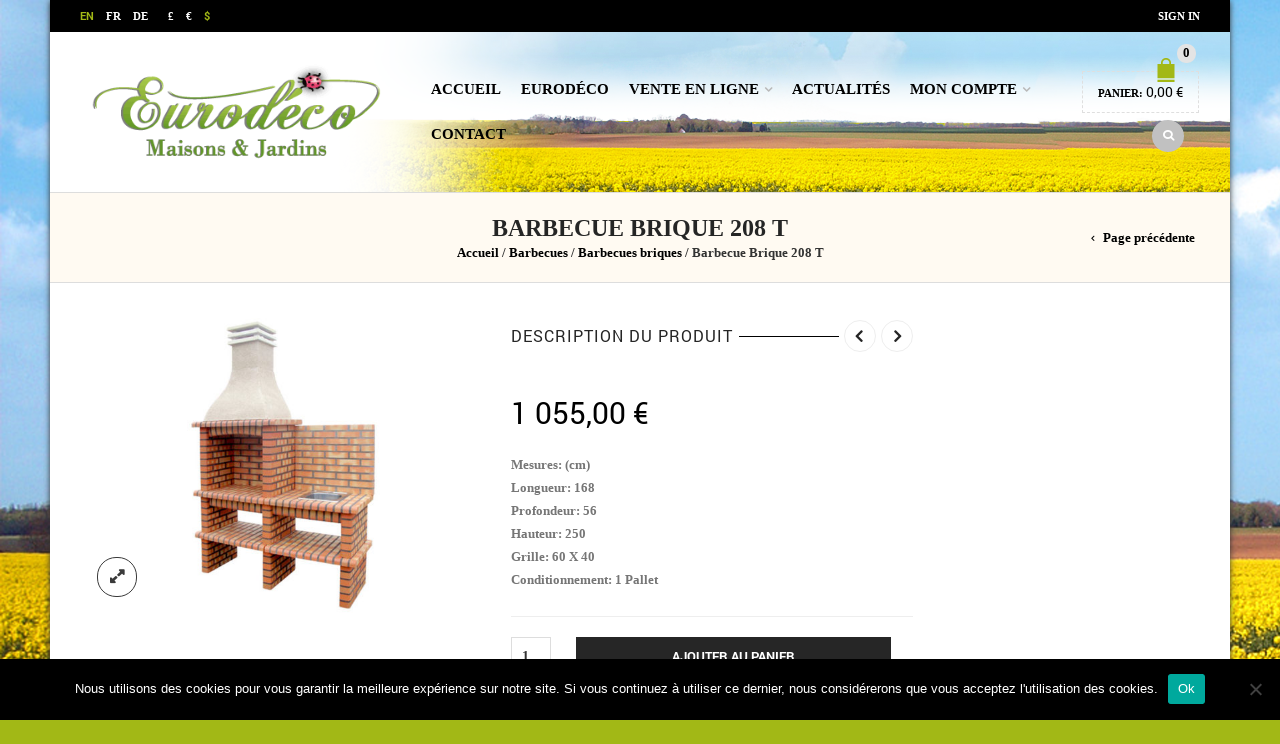

--- FILE ---
content_type: text/html; charset=UTF-8
request_url: https://eurodeco-maisonsjardins.fr/shop/barbecues/barbecues-briques/barbecue-brique-208-t/
body_size: 24621
content:
<!DOCTYPE html>
<html lang="fr-FR" xmlns:og="http://opengraphprotocol.org/schema/" xmlns:fb="http://www.facebook.com/2008/fbml">
<head>
    	<meta charset="UTF-8" />

    <meta name="viewport" content="width=device-width, initial-scale=1, maximum-scale=2.0"/>
   	<meta http-equiv="X-UA-Compatible" content="IE=edge" >

	<link rel="shortcut icon" href="https://eurodeco-maisonsjardins.fr/wp-content/uploads/2015/05/FAVICO-EURODECO.gif" />
		<meta name='robots' content='index, follow, max-image-preview:large, max-snippet:-1, max-video-preview:-1' />

	<!-- This site is optimized with the Yoast SEO Premium plugin v22.7 (Yoast SEO v23.1) - https://yoast.com/wordpress/plugins/seo/ -->
	<title>Barbecue Brique 208 T - EURODECO</title>
	<link rel="canonical" href="https://eurodeco-maisonsjardins.fr/shop/barbecues/barbecues-briques/barbecue-brique-208-t/" />
	<meta property="og:locale" content="fr_FR" />
	<meta property="og:type" content="article" />
	<meta property="og:title" content="Barbecue Brique 208 T" />
	<meta property="og:description" content="Mesures: (cm)  Longueur: 168 Profondeur: 56 Hauteur: 250 Grille: 60 X 40 Conditionnement: 1 Pallet" />
	<meta property="og:url" content="https://eurodeco-maisonsjardins.fr/shop/barbecues/barbecues-briques/barbecue-brique-208-t/" />
	<meta property="og:site_name" content="EURODECO" />
	<meta property="article:modified_time" content="2023-04-25T15:41:41+00:00" />
	<meta property="og:image" content="https://eurodeco-maisonsjardins.fr/wp-content/uploads/2016/04/churrasqueiras-208-t.jpg" />
	<meta property="og:image:width" content="800" />
	<meta property="og:image:height" content="600" />
	<meta property="og:image:type" content="image/jpeg" />
	<meta name="twitter:card" content="summary_large_image" />
	<script type="application/ld+json" class="yoast-schema-graph">{"@context":"https://schema.org","@graph":[{"@type":"WebPage","@id":"https://eurodeco-maisonsjardins.fr/shop/barbecues/barbecues-briques/barbecue-brique-208-t/","url":"https://eurodeco-maisonsjardins.fr/shop/barbecues/barbecues-briques/barbecue-brique-208-t/","name":"Barbecue Brique 208 T - EURODECO","isPartOf":{"@id":"https://eurodeco-maisonsjardins.fr/#website"},"primaryImageOfPage":{"@id":"https://eurodeco-maisonsjardins.fr/shop/barbecues/barbecues-briques/barbecue-brique-208-t/#primaryimage"},"image":{"@id":"https://eurodeco-maisonsjardins.fr/shop/barbecues/barbecues-briques/barbecue-brique-208-t/#primaryimage"},"thumbnailUrl":"https://eurodeco-maisonsjardins.fr/wp-content/uploads/2016/04/churrasqueiras-208-t.jpg","datePublished":"2016-04-21T10:13:32+00:00","dateModified":"2023-04-25T15:41:41+00:00","breadcrumb":{"@id":"https://eurodeco-maisonsjardins.fr/shop/barbecues/barbecues-briques/barbecue-brique-208-t/#breadcrumb"},"inLanguage":"fr-FR","potentialAction":[{"@type":"ReadAction","target":["https://eurodeco-maisonsjardins.fr/shop/barbecues/barbecues-briques/barbecue-brique-208-t/"]}]},{"@type":"ImageObject","inLanguage":"fr-FR","@id":"https://eurodeco-maisonsjardins.fr/shop/barbecues/barbecues-briques/barbecue-brique-208-t/#primaryimage","url":"https://eurodeco-maisonsjardins.fr/wp-content/uploads/2016/04/churrasqueiras-208-t.jpg","contentUrl":"https://eurodeco-maisonsjardins.fr/wp-content/uploads/2016/04/churrasqueiras-208-t.jpg","width":800,"height":600},{"@type":"BreadcrumbList","@id":"https://eurodeco-maisonsjardins.fr/shop/barbecues/barbecues-briques/barbecue-brique-208-t/#breadcrumb","itemListElement":[{"@type":"ListItem","position":1,"name":"Accueil","item":"https://eurodeco-maisonsjardins.fr/"},{"@type":"ListItem","position":2,"name":"La boutique Eurodéco dijon","item":"https://eurodeco-maisonsjardins.fr/boutique-eurodeco-dijon/"},{"@type":"ListItem","position":3,"name":"Barbecue Brique 208 T"}]},{"@type":"WebSite","@id":"https://eurodeco-maisonsjardins.fr/#website","url":"https://eurodeco-maisonsjardins.fr/","name":"EURODECO","description":"Maisons et jardins sur dijon","potentialAction":[{"@type":"SearchAction","target":{"@type":"EntryPoint","urlTemplate":"https://eurodeco-maisonsjardins.fr/?s={search_term_string}"},"query-input":"required name=search_term_string"}],"inLanguage":"fr-FR"}]}</script>
	<!-- / Yoast SEO Premium plugin. -->


<link rel='dns-prefetch' href='//fonts.googleapis.com' />
<link rel='preconnect' href='https://fonts.gstatic.com' crossorigin />
<link rel="alternate" type="application/rss+xml" title="EURODECO &raquo; Flux" href="https://eurodeco-maisonsjardins.fr/feed/" />
<meta property="og:title" content="Barbecue Brique 208 T"/><meta property="og:type" content="article"/><meta property="og:description" content="Mesures: (cm)

Longueur: 168
Profondeur: 56
Hauteur: 250
Grille: 60 X 40
Conditionnement: 1 Pallet"/><meta property="og:url" content="https://eurodeco-maisonsjardins.fr/shop/barbecues/barbecues-briques/barbecue-brique-208-t/"/><meta property="og:site_name" content="EURODECO"/><meta property="og:image" content="https://eurodeco-maisonsjardins.fr/wp-content/uploads/2016/04/churrasqueiras-208-t.jpg"/><script type="text/javascript">
/* <![CDATA[ */
window._wpemojiSettings = {"baseUrl":"https:\/\/s.w.org\/images\/core\/emoji\/15.0.3\/72x72\/","ext":".png","svgUrl":"https:\/\/s.w.org\/images\/core\/emoji\/15.0.3\/svg\/","svgExt":".svg","source":{"concatemoji":"https:\/\/eurodeco-maisonsjardins.fr\/wp-includes\/js\/wp-emoji-release.min.js?ver=6.6.4"}};
/*! This file is auto-generated */
!function(i,n){var o,s,e;function c(e){try{var t={supportTests:e,timestamp:(new Date).valueOf()};sessionStorage.setItem(o,JSON.stringify(t))}catch(e){}}function p(e,t,n){e.clearRect(0,0,e.canvas.width,e.canvas.height),e.fillText(t,0,0);var t=new Uint32Array(e.getImageData(0,0,e.canvas.width,e.canvas.height).data),r=(e.clearRect(0,0,e.canvas.width,e.canvas.height),e.fillText(n,0,0),new Uint32Array(e.getImageData(0,0,e.canvas.width,e.canvas.height).data));return t.every(function(e,t){return e===r[t]})}function u(e,t,n){switch(t){case"flag":return n(e,"\ud83c\udff3\ufe0f\u200d\u26a7\ufe0f","\ud83c\udff3\ufe0f\u200b\u26a7\ufe0f")?!1:!n(e,"\ud83c\uddfa\ud83c\uddf3","\ud83c\uddfa\u200b\ud83c\uddf3")&&!n(e,"\ud83c\udff4\udb40\udc67\udb40\udc62\udb40\udc65\udb40\udc6e\udb40\udc67\udb40\udc7f","\ud83c\udff4\u200b\udb40\udc67\u200b\udb40\udc62\u200b\udb40\udc65\u200b\udb40\udc6e\u200b\udb40\udc67\u200b\udb40\udc7f");case"emoji":return!n(e,"\ud83d\udc26\u200d\u2b1b","\ud83d\udc26\u200b\u2b1b")}return!1}function f(e,t,n){var r="undefined"!=typeof WorkerGlobalScope&&self instanceof WorkerGlobalScope?new OffscreenCanvas(300,150):i.createElement("canvas"),a=r.getContext("2d",{willReadFrequently:!0}),o=(a.textBaseline="top",a.font="600 32px Arial",{});return e.forEach(function(e){o[e]=t(a,e,n)}),o}function t(e){var t=i.createElement("script");t.src=e,t.defer=!0,i.head.appendChild(t)}"undefined"!=typeof Promise&&(o="wpEmojiSettingsSupports",s=["flag","emoji"],n.supports={everything:!0,everythingExceptFlag:!0},e=new Promise(function(e){i.addEventListener("DOMContentLoaded",e,{once:!0})}),new Promise(function(t){var n=function(){try{var e=JSON.parse(sessionStorage.getItem(o));if("object"==typeof e&&"number"==typeof e.timestamp&&(new Date).valueOf()<e.timestamp+604800&&"object"==typeof e.supportTests)return e.supportTests}catch(e){}return null}();if(!n){if("undefined"!=typeof Worker&&"undefined"!=typeof OffscreenCanvas&&"undefined"!=typeof URL&&URL.createObjectURL&&"undefined"!=typeof Blob)try{var e="postMessage("+f.toString()+"("+[JSON.stringify(s),u.toString(),p.toString()].join(",")+"));",r=new Blob([e],{type:"text/javascript"}),a=new Worker(URL.createObjectURL(r),{name:"wpTestEmojiSupports"});return void(a.onmessage=function(e){c(n=e.data),a.terminate(),t(n)})}catch(e){}c(n=f(s,u,p))}t(n)}).then(function(e){for(var t in e)n.supports[t]=e[t],n.supports.everything=n.supports.everything&&n.supports[t],"flag"!==t&&(n.supports.everythingExceptFlag=n.supports.everythingExceptFlag&&n.supports[t]);n.supports.everythingExceptFlag=n.supports.everythingExceptFlag&&!n.supports.flag,n.DOMReady=!1,n.readyCallback=function(){n.DOMReady=!0}}).then(function(){return e}).then(function(){var e;n.supports.everything||(n.readyCallback(),(e=n.source||{}).concatemoji?t(e.concatemoji):e.wpemoji&&e.twemoji&&(t(e.twemoji),t(e.wpemoji)))}))}((window,document),window._wpemojiSettings);
/* ]]> */
</script>
<style id='wp-emoji-styles-inline-css' type='text/css'>

	img.wp-smiley, img.emoji {
		display: inline !important;
		border: none !important;
		box-shadow: none !important;
		height: 1em !important;
		width: 1em !important;
		margin: 0 0.07em !important;
		vertical-align: -0.1em !important;
		background: none !important;
		padding: 0 !important;
	}
</style>
<link rel='stylesheet' id='wp-block-library-css' href='https://eurodeco-maisonsjardins.fr/wp-includes/css/dist/block-library/style.min.css?ver=6.6.4' type='text/css' media='all' />
<style id='classic-theme-styles-inline-css' type='text/css'>
/*! This file is auto-generated */
.wp-block-button__link{color:#fff;background-color:#32373c;border-radius:9999px;box-shadow:none;text-decoration:none;padding:calc(.667em + 2px) calc(1.333em + 2px);font-size:1.125em}.wp-block-file__button{background:#32373c;color:#fff;text-decoration:none}
</style>
<style id='global-styles-inline-css' type='text/css'>
:root{--wp--preset--aspect-ratio--square: 1;--wp--preset--aspect-ratio--4-3: 4/3;--wp--preset--aspect-ratio--3-4: 3/4;--wp--preset--aspect-ratio--3-2: 3/2;--wp--preset--aspect-ratio--2-3: 2/3;--wp--preset--aspect-ratio--16-9: 16/9;--wp--preset--aspect-ratio--9-16: 9/16;--wp--preset--color--black: #000000;--wp--preset--color--cyan-bluish-gray: #abb8c3;--wp--preset--color--white: #ffffff;--wp--preset--color--pale-pink: #f78da7;--wp--preset--color--vivid-red: #cf2e2e;--wp--preset--color--luminous-vivid-orange: #ff6900;--wp--preset--color--luminous-vivid-amber: #fcb900;--wp--preset--color--light-green-cyan: #7bdcb5;--wp--preset--color--vivid-green-cyan: #00d084;--wp--preset--color--pale-cyan-blue: #8ed1fc;--wp--preset--color--vivid-cyan-blue: #0693e3;--wp--preset--color--vivid-purple: #9b51e0;--wp--preset--gradient--vivid-cyan-blue-to-vivid-purple: linear-gradient(135deg,rgba(6,147,227,1) 0%,rgb(155,81,224) 100%);--wp--preset--gradient--light-green-cyan-to-vivid-green-cyan: linear-gradient(135deg,rgb(122,220,180) 0%,rgb(0,208,130) 100%);--wp--preset--gradient--luminous-vivid-amber-to-luminous-vivid-orange: linear-gradient(135deg,rgba(252,185,0,1) 0%,rgba(255,105,0,1) 100%);--wp--preset--gradient--luminous-vivid-orange-to-vivid-red: linear-gradient(135deg,rgba(255,105,0,1) 0%,rgb(207,46,46) 100%);--wp--preset--gradient--very-light-gray-to-cyan-bluish-gray: linear-gradient(135deg,rgb(238,238,238) 0%,rgb(169,184,195) 100%);--wp--preset--gradient--cool-to-warm-spectrum: linear-gradient(135deg,rgb(74,234,220) 0%,rgb(151,120,209) 20%,rgb(207,42,186) 40%,rgb(238,44,130) 60%,rgb(251,105,98) 80%,rgb(254,248,76) 100%);--wp--preset--gradient--blush-light-purple: linear-gradient(135deg,rgb(255,206,236) 0%,rgb(152,150,240) 100%);--wp--preset--gradient--blush-bordeaux: linear-gradient(135deg,rgb(254,205,165) 0%,rgb(254,45,45) 50%,rgb(107,0,62) 100%);--wp--preset--gradient--luminous-dusk: linear-gradient(135deg,rgb(255,203,112) 0%,rgb(199,81,192) 50%,rgb(65,88,208) 100%);--wp--preset--gradient--pale-ocean: linear-gradient(135deg,rgb(255,245,203) 0%,rgb(182,227,212) 50%,rgb(51,167,181) 100%);--wp--preset--gradient--electric-grass: linear-gradient(135deg,rgb(202,248,128) 0%,rgb(113,206,126) 100%);--wp--preset--gradient--midnight: linear-gradient(135deg,rgb(2,3,129) 0%,rgb(40,116,252) 100%);--wp--preset--font-size--small: 13px;--wp--preset--font-size--medium: 20px;--wp--preset--font-size--large: 36px;--wp--preset--font-size--x-large: 42px;--wp--preset--font-family--inter: "Inter", sans-serif;--wp--preset--font-family--cardo: Cardo;--wp--preset--spacing--20: 0.44rem;--wp--preset--spacing--30: 0.67rem;--wp--preset--spacing--40: 1rem;--wp--preset--spacing--50: 1.5rem;--wp--preset--spacing--60: 2.25rem;--wp--preset--spacing--70: 3.38rem;--wp--preset--spacing--80: 5.06rem;--wp--preset--shadow--natural: 6px 6px 9px rgba(0, 0, 0, 0.2);--wp--preset--shadow--deep: 12px 12px 50px rgba(0, 0, 0, 0.4);--wp--preset--shadow--sharp: 6px 6px 0px rgba(0, 0, 0, 0.2);--wp--preset--shadow--outlined: 6px 6px 0px -3px rgba(255, 255, 255, 1), 6px 6px rgba(0, 0, 0, 1);--wp--preset--shadow--crisp: 6px 6px 0px rgba(0, 0, 0, 1);}:where(.is-layout-flex){gap: 0.5em;}:where(.is-layout-grid){gap: 0.5em;}body .is-layout-flex{display: flex;}.is-layout-flex{flex-wrap: wrap;align-items: center;}.is-layout-flex > :is(*, div){margin: 0;}body .is-layout-grid{display: grid;}.is-layout-grid > :is(*, div){margin: 0;}:where(.wp-block-columns.is-layout-flex){gap: 2em;}:where(.wp-block-columns.is-layout-grid){gap: 2em;}:where(.wp-block-post-template.is-layout-flex){gap: 1.25em;}:where(.wp-block-post-template.is-layout-grid){gap: 1.25em;}.has-black-color{color: var(--wp--preset--color--black) !important;}.has-cyan-bluish-gray-color{color: var(--wp--preset--color--cyan-bluish-gray) !important;}.has-white-color{color: var(--wp--preset--color--white) !important;}.has-pale-pink-color{color: var(--wp--preset--color--pale-pink) !important;}.has-vivid-red-color{color: var(--wp--preset--color--vivid-red) !important;}.has-luminous-vivid-orange-color{color: var(--wp--preset--color--luminous-vivid-orange) !important;}.has-luminous-vivid-amber-color{color: var(--wp--preset--color--luminous-vivid-amber) !important;}.has-light-green-cyan-color{color: var(--wp--preset--color--light-green-cyan) !important;}.has-vivid-green-cyan-color{color: var(--wp--preset--color--vivid-green-cyan) !important;}.has-pale-cyan-blue-color{color: var(--wp--preset--color--pale-cyan-blue) !important;}.has-vivid-cyan-blue-color{color: var(--wp--preset--color--vivid-cyan-blue) !important;}.has-vivid-purple-color{color: var(--wp--preset--color--vivid-purple) !important;}.has-black-background-color{background-color: var(--wp--preset--color--black) !important;}.has-cyan-bluish-gray-background-color{background-color: var(--wp--preset--color--cyan-bluish-gray) !important;}.has-white-background-color{background-color: var(--wp--preset--color--white) !important;}.has-pale-pink-background-color{background-color: var(--wp--preset--color--pale-pink) !important;}.has-vivid-red-background-color{background-color: var(--wp--preset--color--vivid-red) !important;}.has-luminous-vivid-orange-background-color{background-color: var(--wp--preset--color--luminous-vivid-orange) !important;}.has-luminous-vivid-amber-background-color{background-color: var(--wp--preset--color--luminous-vivid-amber) !important;}.has-light-green-cyan-background-color{background-color: var(--wp--preset--color--light-green-cyan) !important;}.has-vivid-green-cyan-background-color{background-color: var(--wp--preset--color--vivid-green-cyan) !important;}.has-pale-cyan-blue-background-color{background-color: var(--wp--preset--color--pale-cyan-blue) !important;}.has-vivid-cyan-blue-background-color{background-color: var(--wp--preset--color--vivid-cyan-blue) !important;}.has-vivid-purple-background-color{background-color: var(--wp--preset--color--vivid-purple) !important;}.has-black-border-color{border-color: var(--wp--preset--color--black) !important;}.has-cyan-bluish-gray-border-color{border-color: var(--wp--preset--color--cyan-bluish-gray) !important;}.has-white-border-color{border-color: var(--wp--preset--color--white) !important;}.has-pale-pink-border-color{border-color: var(--wp--preset--color--pale-pink) !important;}.has-vivid-red-border-color{border-color: var(--wp--preset--color--vivid-red) !important;}.has-luminous-vivid-orange-border-color{border-color: var(--wp--preset--color--luminous-vivid-orange) !important;}.has-luminous-vivid-amber-border-color{border-color: var(--wp--preset--color--luminous-vivid-amber) !important;}.has-light-green-cyan-border-color{border-color: var(--wp--preset--color--light-green-cyan) !important;}.has-vivid-green-cyan-border-color{border-color: var(--wp--preset--color--vivid-green-cyan) !important;}.has-pale-cyan-blue-border-color{border-color: var(--wp--preset--color--pale-cyan-blue) !important;}.has-vivid-cyan-blue-border-color{border-color: var(--wp--preset--color--vivid-cyan-blue) !important;}.has-vivid-purple-border-color{border-color: var(--wp--preset--color--vivid-purple) !important;}.has-vivid-cyan-blue-to-vivid-purple-gradient-background{background: var(--wp--preset--gradient--vivid-cyan-blue-to-vivid-purple) !important;}.has-light-green-cyan-to-vivid-green-cyan-gradient-background{background: var(--wp--preset--gradient--light-green-cyan-to-vivid-green-cyan) !important;}.has-luminous-vivid-amber-to-luminous-vivid-orange-gradient-background{background: var(--wp--preset--gradient--luminous-vivid-amber-to-luminous-vivid-orange) !important;}.has-luminous-vivid-orange-to-vivid-red-gradient-background{background: var(--wp--preset--gradient--luminous-vivid-orange-to-vivid-red) !important;}.has-very-light-gray-to-cyan-bluish-gray-gradient-background{background: var(--wp--preset--gradient--very-light-gray-to-cyan-bluish-gray) !important;}.has-cool-to-warm-spectrum-gradient-background{background: var(--wp--preset--gradient--cool-to-warm-spectrum) !important;}.has-blush-light-purple-gradient-background{background: var(--wp--preset--gradient--blush-light-purple) !important;}.has-blush-bordeaux-gradient-background{background: var(--wp--preset--gradient--blush-bordeaux) !important;}.has-luminous-dusk-gradient-background{background: var(--wp--preset--gradient--luminous-dusk) !important;}.has-pale-ocean-gradient-background{background: var(--wp--preset--gradient--pale-ocean) !important;}.has-electric-grass-gradient-background{background: var(--wp--preset--gradient--electric-grass) !important;}.has-midnight-gradient-background{background: var(--wp--preset--gradient--midnight) !important;}.has-small-font-size{font-size: var(--wp--preset--font-size--small) !important;}.has-medium-font-size{font-size: var(--wp--preset--font-size--medium) !important;}.has-large-font-size{font-size: var(--wp--preset--font-size--large) !important;}.has-x-large-font-size{font-size: var(--wp--preset--font-size--x-large) !important;}
:where(.wp-block-post-template.is-layout-flex){gap: 1.25em;}:where(.wp-block-post-template.is-layout-grid){gap: 1.25em;}
:where(.wp-block-columns.is-layout-flex){gap: 2em;}:where(.wp-block-columns.is-layout-grid){gap: 2em;}
:root :where(.wp-block-pullquote){font-size: 1.5em;line-height: 1.6;}
</style>
<link rel='stylesheet' id='contact-form-7-css' href='https://eurodeco-maisonsjardins.fr/wp-content/plugins/contact-form-7/includes/css/styles.css?ver=5.9.8' type='text/css' media='all' />
<link rel='stylesheet' id='cookie-notice-front-css' href='https://eurodeco-maisonsjardins.fr/wp-content/plugins/cookie-notice/css/front.min.css?ver=2.4.17' type='text/css' media='all' />
<style id='woocommerce-inline-inline-css' type='text/css'>
.woocommerce form .form-row .required { visibility: visible; }
</style>
<link rel='stylesheet' id='esg-plugin-settings-css' href='https://eurodeco-maisonsjardins.fr/wp-content/plugins/essential-grid/public/assets/css/settings.css?ver=3.1.2.2' type='text/css' media='all' />
<link rel='stylesheet' id='tp-fontello-css' href='https://eurodeco-maisonsjardins.fr/wp-content/plugins/essential-grid/public/assets/font/fontello/css/fontello.css?ver=3.1.2.2' type='text/css' media='all' />
<link rel='stylesheet' id='newsletter-css' href='https://eurodeco-maisonsjardins.fr/wp-content/plugins/newsletter/style.css?ver=8.4.7' type='text/css' media='all' />
<link rel='stylesheet' id='ngg_trigger_buttons-css' href='https://eurodeco-maisonsjardins.fr/wp-content/plugins/nextgen-gallery/static/GalleryDisplay/trigger_buttons.css?ver=3.59.4' type='text/css' media='all' />
<link rel='stylesheet' id='shutter-0-css' href='https://eurodeco-maisonsjardins.fr/wp-content/plugins/nextgen-gallery/static/Lightbox/shutter/shutter.css?ver=3.59.4' type='text/css' media='all' />
<link rel='stylesheet' id='fontawesome_v4_shim_style-css' href='https://eurodeco-maisonsjardins.fr/wp-content/plugins/nextgen-gallery/static/FontAwesome/css/v4-shims.min.css?ver=6.6.4' type='text/css' media='all' />
<link rel='stylesheet' id='fontawesome-css' href='https://eurodeco-maisonsjardins.fr/wp-content/plugins/nextgen-gallery/static/FontAwesome/css/all.min.css?ver=6.6.4' type='text/css' media='all' />
<link rel='stylesheet' id='ngg_basic_slideshow_style-css' href='https://eurodeco-maisonsjardins.fr/wp-content/plugins/nextgen-gallery/static/Slideshow/ngg_basic_slideshow.css?ver=3.59.4' type='text/css' media='all' />
<link rel='stylesheet' id='ngg_slick_slideshow_style-css' href='https://eurodeco-maisonsjardins.fr/wp-content/plugins/nextgen-gallery/static/Slideshow/slick/slick.css?ver=3.59.4' type='text/css' media='all' />
<link rel='stylesheet' id='ngg_slick_slideshow_theme-css' href='https://eurodeco-maisonsjardins.fr/wp-content/plugins/nextgen-gallery/static/Slideshow/slick/slick-theme.css?ver=3.59.4' type='text/css' media='all' />
<link rel='stylesheet' id='nextgen_widgets_style-css' href='https://eurodeco-maisonsjardins.fr/wp-content/plugins/nextgen-gallery/static/Widget/display.css?ver=3.59.4' type='text/css' media='all' />
<link rel='stylesheet' id='nextgen_basic_slideshow_style-css' href='https://eurodeco-maisonsjardins.fr/wp-content/plugins/nextgen-gallery/static/Slideshow/ngg_basic_slideshow.css?ver=3.59.4' type='text/css' media='all' />
<link rel='stylesheet' id='bsf-Defaults-css' href='https://eurodeco-maisonsjardins.fr/wp-content/uploads/smile_fonts/Defaults/Defaults.css?ver=3.19.19' type='text/css' media='all' />
<link rel='stylesheet' id='js_composer_front-css' href='https://eurodeco-maisonsjardins.fr/wp-content/plugins/js_composer/assets/css/js_composer.min.css?ver=7.8' type='text/css' media='all' />
<link rel='stylesheet' id='fa-css' href='https://eurodeco-maisonsjardins.fr/wp-content/themes/royal/css/font-awesome.min.css?ver=6.6.4' type='text/css' media='all' />
<link rel='stylesheet' id='bootstrap-css' href='https://eurodeco-maisonsjardins.fr/wp-content/themes/royal/css/bootstrap.min.css?ver=6.6.4' type='text/css' media='all' />
<link rel='stylesheet' id='parent-style-css' href='https://eurodeco-maisonsjardins.fr/wp-content/themes/royal/style.css?ver=6.6.4' type='text/css' media='all' />
<link rel='stylesheet' id='parent-plugins-css' href='https://eurodeco-maisonsjardins.fr/wp-content/themes/royal/css/plugins.css?ver=6.6.4' type='text/css' media='all' />
<link rel='stylesheet' id='responsive-css' href='https://eurodeco-maisonsjardins.fr/wp-content/themes/royal/css/responsive.css?ver=6.6.4' type='text/css' media='all' />
<link rel="preload" as="style" href="https://fonts.googleapis.com/css?family=titilliumweb:700%7Coswald:700&#038;display=swap&#038;ver=1722608175" /><link rel="stylesheet" href="https://fonts.googleapis.com/css?family=titilliumweb:700%7Coswald:700&#038;display=swap&#038;ver=1722608175" media="print" onload="this.media='all'"><noscript><link rel="stylesheet" href="https://fonts.googleapis.com/css?family=titilliumweb:700%7Coswald:700&#038;display=swap&#038;ver=1722608175" /></noscript><script type="text/template" id="tmpl-variation-template">
	<div class="woocommerce-variation-description">{{{ data.variation.variation_description }}}</div>
	<div class="woocommerce-variation-price">{{{ data.variation.price_html }}}</div>
	<div class="woocommerce-variation-availability">{{{ data.variation.availability_html }}}</div>
</script>
<script type="text/template" id="tmpl-unavailable-variation-template">
	<p>Désolé, ce produit n&rsquo;est pas disponible. Veuillez choisir une combinaison différente.</p>
</script>
<script type="text/javascript" id="cookie-notice-front-js-before">
/* <![CDATA[ */
var cnArgs = {"ajaxUrl":"https:\/\/eurodeco-maisonsjardins.fr\/wp-admin\/admin-ajax.php","nonce":"3b93c9c348","hideEffect":"fade","position":"bottom","onScroll":false,"onScrollOffset":100,"onClick":false,"cookieName":"cookie_notice_accepted","cookieTime":2592000,"cookieTimeRejected":2592000,"globalCookie":false,"redirection":false,"cache":false,"revokeCookies":false,"revokeCookiesOpt":"automatic"};
/* ]]> */
</script>
<script type="text/javascript" src="https://eurodeco-maisonsjardins.fr/wp-content/plugins/cookie-notice/js/front.min.js?ver=2.4.17" id="cookie-notice-front-js"></script>
<script type="text/javascript" src="https://eurodeco-maisonsjardins.fr/wp-includes/js/jquery/jquery.min.js?ver=3.7.1" id="jquery-core-js"></script>
<script type="text/javascript" src="https://eurodeco-maisonsjardins.fr/wp-includes/js/jquery/jquery-migrate.min.js?ver=3.4.1" id="jquery-migrate-js"></script>
<script type="text/javascript" src="https://eurodeco-maisonsjardins.fr/wp-content/plugins/woocommerce/assets/js/jquery-blockui/jquery.blockUI.min.js?ver=2.7.0-wc.9.1.5" id="jquery-blockui-js" data-wp-strategy="defer"></script>
<script type="text/javascript" id="wc-add-to-cart-js-extra">
/* <![CDATA[ */
var wc_add_to_cart_params = {"ajax_url":"\/wp-admin\/admin-ajax.php","wc_ajax_url":"\/?wc-ajax=%%endpoint%%","i18n_view_cart":"Voir le panier","cart_url":"https:\/\/eurodeco-maisonsjardins.fr\/cart\/","is_cart":"","cart_redirect_after_add":"no"};
/* ]]> */
</script>
<script type="text/javascript" src="https://eurodeco-maisonsjardins.fr/wp-content/plugins/woocommerce/assets/js/frontend/add-to-cart.min.js?ver=9.1.5" id="wc-add-to-cart-js" data-wp-strategy="defer"></script>
<script type="text/javascript" id="wc-single-product-js-extra">
/* <![CDATA[ */
var wc_single_product_params = {"i18n_required_rating_text":"Veuillez s\u00e9lectionner une note","review_rating_required":"no","flexslider":{"rtl":false,"animation":"slide","smoothHeight":true,"directionNav":false,"controlNav":"thumbnails","slideshow":false,"animationSpeed":500,"animationLoop":false,"allowOneSlide":false},"zoom_enabled":"","zoom_options":[],"photoswipe_enabled":"","photoswipe_options":{"shareEl":false,"closeOnScroll":false,"history":false,"hideAnimationDuration":0,"showAnimationDuration":0},"flexslider_enabled":""};
/* ]]> */
</script>
<script type="text/javascript" src="https://eurodeco-maisonsjardins.fr/wp-content/plugins/woocommerce/assets/js/frontend/single-product.min.js?ver=9.1.5" id="wc-single-product-js" defer="defer" data-wp-strategy="defer"></script>
<script type="text/javascript" src="https://eurodeco-maisonsjardins.fr/wp-content/plugins/woocommerce/assets/js/js-cookie/js.cookie.min.js?ver=2.1.4-wc.9.1.5" id="js-cookie-js" defer="defer" data-wp-strategy="defer"></script>
<script type="text/javascript" id="woocommerce-js-extra">
/* <![CDATA[ */
var woocommerce_params = {"ajax_url":"\/wp-admin\/admin-ajax.php","wc_ajax_url":"\/?wc-ajax=%%endpoint%%"};
/* ]]> */
</script>
<script type="text/javascript" src="https://eurodeco-maisonsjardins.fr/wp-content/plugins/woocommerce/assets/js/frontend/woocommerce.min.js?ver=9.1.5" id="woocommerce-js" defer="defer" data-wp-strategy="defer"></script>
<script type="text/javascript" src="https://eurodeco-maisonsjardins.fr/wp-content/plugins/js_composer/assets/js/vendors/woocommerce-add-to-cart.js?ver=7.8" id="vc_woocommerce-add-to-cart-js-js"></script>
<script type="text/javascript" id="_tpt-js-before">
/* <![CDATA[ */
 window.ESG ??= {}; ESG.E ??= {}; ESG.E.site_url = 'https://eurodeco-maisonsjardins.fr'; ESG.E.plugin_url = 'https://eurodeco-maisonsjardins.fr/wp-content/plugins/essential-grid/'; ESG.E.tptools = true; ESG.E.waitTptFunc ??= []; ESG.F ??= {}; ESG.F.waitTpt = () => { if ( typeof jQuery==='undefined' || !window?._tpt?.regResource || !ESG?.E?.plugin_url || (!ESG.E.tptools && !window?.SR7?.E?.plugin_url) ) return setTimeout(ESG.F.waitTpt, 29); if (!window._tpt.gsap) window._tpt.regResource({id: 'tpgsap', url : ESG.E.tptools && ESG.E.plugin_url+'/public/assets/js/libs/tpgsap.js' || SR7.E.plugin_url + 'public/js/libs/tpgsap.js'}); _tpt.checkResources(['tpgsap']).then(() => { if (window.tpGS && !_tpt?.Back) { _tpt.eases = tpGS.eases; Object.keys(_tpt.eases).forEach((e) => {_tpt[e] === undefined && (_tpt[e] = tpGS[e])}); } ESG.E.waitTptFunc.forEach((f) => { typeof f === 'function' && f(); }); ESG.E.waitTptFunc = []; }); }
/* ]]> */
</script>
<script type="text/javascript" src="https://eurodeco-maisonsjardins.fr/wp-content/plugins/essential-grid/public/assets/js/libs/tptools.js?ver=6.7.5" id="_tpt-js" async="async" data-wp-strategy="async"></script>
<script type="text/javascript" id="photocrati_ajax-js-extra">
/* <![CDATA[ */
var photocrati_ajax = {"url":"https:\/\/eurodeco-maisonsjardins.fr\/index.php?photocrati_ajax=1","rest_url":"https:\/\/eurodeco-maisonsjardins.fr\/wp-json\/","wp_home_url":"https:\/\/eurodeco-maisonsjardins.fr","wp_site_url":"https:\/\/eurodeco-maisonsjardins.fr","wp_root_url":"https:\/\/eurodeco-maisonsjardins.fr","wp_plugins_url":"https:\/\/eurodeco-maisonsjardins.fr\/wp-content\/plugins","wp_content_url":"https:\/\/eurodeco-maisonsjardins.fr\/wp-content","wp_includes_url":"https:\/\/eurodeco-maisonsjardins.fr\/wp-includes\/","ngg_param_slug":"nggallery"};
/* ]]> */
</script>
<script type="text/javascript" src="https://eurodeco-maisonsjardins.fr/wp-content/plugins/nextgen-gallery/static/Legacy/ajax.min.js?ver=3.59.4" id="photocrati_ajax-js"></script>
<script type="text/javascript" src="https://eurodeco-maisonsjardins.fr/wp-content/plugins/nextgen-gallery/static/FontAwesome/js/v4-shims.min.js?ver=5.3.1" id="fontawesome_v4_shim-js"></script>
<script type="text/javascript" defer crossorigin="anonymous" data-auto-replace-svg="false" data-keep-original-source="false" data-search-pseudo-elements src="https://eurodeco-maisonsjardins.fr/wp-content/plugins/nextgen-gallery/static/FontAwesome/js/all.min.js?ver=5.3.1" id="fontawesome-js"></script>
<script type="text/javascript" src="https://eurodeco-maisonsjardins.fr/wp-content/plugins/nextgen-gallery/static/Slideshow/slick/slick-1.8.0-modded.js?ver=3.59.4" id="ngg_slick-js"></script>
<script type="text/javascript" src="https://eurodeco-maisonsjardins.fr/wp-content/themes/royal/js/libs/modernizr.js?ver=3.6.0" id="modernizr-js"></script>
<script type="text/javascript" src="https://eurodeco-maisonsjardins.fr/wp-content/themes/royal/js/head.min.js?ver=6.6.4" id="head-js"></script>
<script type="text/javascript" src="https://eurodeco-maisonsjardins.fr/wp-includes/js/underscore.min.js?ver=1.13.4" id="underscore-js"></script>
<script type="text/javascript" id="wp-util-js-extra">
/* <![CDATA[ */
var _wpUtilSettings = {"ajax":{"url":"\/wp-admin\/admin-ajax.php"}};
/* ]]> */
</script>
<script type="text/javascript" src="https://eurodeco-maisonsjardins.fr/wp-includes/js/wp-util.min.js?ver=6.6.4" id="wp-util-js"></script>
<script></script><link rel="https://api.w.org/" href="https://eurodeco-maisonsjardins.fr/wp-json/" /><link rel="alternate" title="JSON" type="application/json" href="https://eurodeco-maisonsjardins.fr/wp-json/wp/v2/product/19696" /><link rel="EditURI" type="application/rsd+xml" title="RSD" href="https://eurodeco-maisonsjardins.fr/xmlrpc.php?rsd" />
<meta name="generator" content="WordPress 6.6.4" />
<meta name="generator" content="WooCommerce 9.1.5" />
<link rel='shortlink' href='https://eurodeco-maisonsjardins.fr/?p=19696' />
<link rel="alternate" title="oEmbed (JSON)" type="application/json+oembed" href="https://eurodeco-maisonsjardins.fr/wp-json/oembed/1.0/embed?url=https%3A%2F%2Feurodeco-maisonsjardins.fr%2Fshop%2Fbarbecues%2Fbarbecues-briques%2Fbarbecue-brique-208-t%2F" />
<link rel="alternate" title="oEmbed (XML)" type="text/xml+oembed" href="https://eurodeco-maisonsjardins.fr/wp-json/oembed/1.0/embed?url=https%3A%2F%2Feurodeco-maisonsjardins.fr%2Fshop%2Fbarbecues%2Fbarbecues-briques%2Fbarbecue-brique-208-t%2F&#038;format=xml" />
<meta name="generator" content="Redux 4.4.18" /><script type="text/javascript">
(function(url){
	if(/(?:Chrome\/26\.0\.1410\.63 Safari\/537\.31|WordfenceTestMonBot)/.test(navigator.userAgent)){ return; }
	var addEvent = function(evt, handler) {
		if (window.addEventListener) {
			document.addEventListener(evt, handler, false);
		} else if (window.attachEvent) {
			document.attachEvent('on' + evt, handler);
		}
	};
	var removeEvent = function(evt, handler) {
		if (window.removeEventListener) {
			document.removeEventListener(evt, handler, false);
		} else if (window.detachEvent) {
			document.detachEvent('on' + evt, handler);
		}
	};
	var evts = 'contextmenu dblclick drag dragend dragenter dragleave dragover dragstart drop keydown keypress keyup mousedown mousemove mouseout mouseover mouseup mousewheel scroll'.split(' ');
	var logHuman = function() {
		if (window.wfLogHumanRan) { return; }
		window.wfLogHumanRan = true;
		var wfscr = document.createElement('script');
		wfscr.type = 'text/javascript';
		wfscr.async = true;
		wfscr.src = url + '&r=' + Math.random();
		(document.getElementsByTagName('head')[0]||document.getElementsByTagName('body')[0]).appendChild(wfscr);
		for (var i = 0; i < evts.length; i++) {
			removeEvent(evts[i], logHuman);
		}
	};
	for (var i = 0; i < evts.length; i++) {
		addEvent(evts[i], logHuman);
	}
})('//eurodeco-maisonsjardins.fr/?wordfence_lh=1&hid=55A879BAEA37BC22368B09A5F2FE91F3');
</script>
            <style type="text/css">

            
                

                    // Bodoni
                    @font-face { 
                        font-family: 'Bodoni_Regular'; 
                        src: url("https://eurodeco-maisonsjardins.fr/wp-content/themes/royal/fonts/bodoni/bod-r.ttf") format('truetype'); 
                        font-weight: normal; 
                        font-style: normal;
                    }


                    // Open Sans
                    @font-face {
                      font-family: 'Open Sans';
                      src: url('https://eurodeco-maisonsjardins.fr/wp-content/themes/royal/fonts/open-sans/OpenSans-Light.eot');
                      src: url('https://eurodeco-maisonsjardins.fr/wp-content/themes/royal/fonts/open-sans/OpenSans-Light.ttf') format('truetype');
                      font-weight: 300;
                      font-style: normal;
                    }
                    @font-face {
                      font-family: 'Open Sans';
                      src: url('https://eurodeco-maisonsjardins.fr/wp-content/themes/royal/fonts/open-sans/OpenSans-Regular.eot');
                      src: url('https://eurodeco-maisonsjardins.fr/wp-content/themes/royal/fonts/open-sans/OpenSans-Regular.ttf') format('truetype');
                      font-weight: normal;
                      font-style: normal;
                    }
                    @font-face {
                      font-family: 'Open Sans';
                      src: url('https://eurodeco-maisonsjardins.fr/wp-content/themes/royal/fonts/open-sans/OpenSans-Semibold.eot');
                      src: url('https://eurodeco-maisonsjardins.fr/wp-content/themes/royal/fonts/open-sans/OpenSans-Semibold.ttf') format('truetype');
                      font-weight: 600;
                      font-style: normal;
                    }
                    @font-face {
                      font-family: 'Open Sans';
                      src: url('https://eurodeco-maisonsjardins.fr/wp-content/themes/royal/fonts/open-sans/OpenSans-Bold.eot');
                      src: url('https://eurodeco-maisonsjardins.fr/wp-content/themes/royal/fonts/open-sans/OpenSans-Bold.ttf') format('truetype');
                      font-weight: 700;
                      font-style: normal;
                    }

                    // Roboto
                    @font-face {
                      font-family: 'Roboto';
                      src: url('https://eurodeco-maisonsjardins.fr/wp-content/themes/royal/fonts/roboto/Roboto-Thin.eot');
                      src: url('https://eurodeco-maisonsjardins.fr/wp-content/themes/royal/fonts/roboto/Roboto-Thin.ttf') format('truetype');
                      font-weight: 300;
                      font-style: normal;
                    }
                    @font-face {
                      font-family: 'Roboto';
                      src: url('https://eurodeco-maisonsjardins.fr/wp-content/themes/royal/fonts/roboto/Roboto-Light.eot');
                      src: url('https://eurodeco-maisonsjardins.fr/wp-content/themes/royal/fonts/roboto/Roboto-Light.ttf') format('truetype');
                      font-weight: 300;
                      font-style: normal;
                    }
                    @font-face {
                      font-family: 'Roboto';
                      src: url('https://eurodeco-maisonsjardins.fr/wp-content/themes/royal/fonts/roboto/Roboto-Regular.eot');
                      src: url('https://eurodeco-maisonsjardins.fr/wp-content/themes/royal/fonts/roboto/Roboto-Regular.ttf') format('truetype');
                      font-weight: normal;
                      font-style: normal;
                    }
                    @font-face {
                      font-family: 'Roboto';
                      src: url('https://eurodeco-maisonsjardins.fr/wp-content/themes/royal/fonts/roboto/Roboto-Medium.eot');
                      src: url('https://eurodeco-maisonsjardins.fr/wp-content/themes/royal/fonts/roboto/Roboto-Medium.ttf') format('truetype');
                      font-weight: 600;
                      font-style: normal;
                    }

                    @font-face {
                      font-family: 'Roboto';
                      src: url('https://eurodeco-maisonsjardins.fr/wp-content/themes/royal/fonts/roboto/Roboto-Bold.eot');
                      src: url('https://eurodeco-maisonsjardins.fr/wp-content/themes/royal/fonts/roboto/Roboto-Bold.ttf') format('truetype');
                      font-weight: 700;
                      font-style: normal;
                    }

                    @font-face {
                      font-family: 'Roboto';
                      src: url('https://eurodeco-maisonsjardins.fr/wp-content/themes/royal/fonts/roboto/Roboto-Black.eot');
                      src: url('https://eurodeco-maisonsjardins.fr/wp-content/themes/royal/fonts/roboto/Roboto-Black.ttf') format('truetype');
                      font-weight: 900;
                      font-style: normal;
                    }

                
                
                    @media (min-width:1200px) {
                        .container {
                            width: 1150px;
                        }

                        .boxed .st-container {
                            width: calc(1150px + 30px);
                        }
                    }

                
                                    .label-icon.sale-label {
                        width: 67px;
                        height: 67px;
                    }
                    .label-icon.sale-label { background-image: url(https://eurodeco-maisonsjardins.fr/wp-content/themes/royal/images/label-sale.png); }
                
                                    .label-icon.new-label {
                        width: 67px;
                        height: 67px;
                    }
                    .label-icon.new-label { background-image: url(https://eurodeco-maisonsjardins.fr/wp-content/themes/royal/images/label-new.png); }

                
                                                                                        
                            body {
                    background-color: #A2B816;background-image: url(https://eurodeco-maisonsjardins.fr/wp-content/uploads/2014/06/fond.png);background-attachment:fixed;background-repeat:repeat-x;                }
            
                a:hover,a:focus,a.active,p.active,em.active,li.active,strong.active,span.active,span.active a,h1.active,h2.active,h3.active,h4.active,h5.active,h6.active,h1.active a,h2.active a,h3.active a,h4.active a,h5.active a,h6.active a,.color-main,ins,.product-information .out-of-stock,.languages-area .widget_currency_sel_widget ul.wcml_currency_switcher li:hover,.menu > li > a:hover,.header-wrapper .header .navbar .menu-main-container .menu > li > a:hover,.fixed-header .menu > li > a:hover,.fixed-header-area.color-light .menu > li > a:hover,.fixed-header-area.color-dark .menu > li > a:hover,.fullscreen-menu .menu > li > a:hover, .fullscreen-menu .menu > li .inside > a:hover,.menu .nav-sublist-dropdown ul > li.menu-item-has-children:hover:after,.title-banner .small-h,.header-vertical-enable .page-wrapper .header-type-vertical .header-search a .fa-search,.header-vertical-enable .page-wrapper .header-type-vertical2 .header-search a .fa-search.header-type-7 .menu-wrapper .menu >li >a:hover,.header-type-10 .menu-wrapper .navbar-collapse .menu-main-container .menu >li > a:hover,.big-coast,.big-coast:hover,.big-coast:focus,.reset-filter,.carousel-area li.active a,.carousel-area li a:hover,.filter-wrap .view-switcher .switchToGrid:hover,.filter-wrap .view-switcher .switchToList:hover,.products-page-cats a,.read-more:hover,.et-twitter-slider .et-tweet a,.product_list_widget .small-coast .amount,.default-link,.default-colored,.twitter-list li a,.copyright-1 .textwidget .active,.breadcrumbs li a,.comment-reply-link,.later-product-list .small-coast,.product-categories.with-accordion ul.children li a:hover,.product-categories >li >ul.children li.current-cat >a,.product-categories >li >ul.children > li.current-cat >a+span,.product_meta >span span,.product_meta a,.product-navigation .next-product .hide-info span.price,.product-navigation .prev-product .hide-info span.price,table.variations .reset_variations,.products-tabs .tab-title.opened,.categories-mask span,.product-category:hover .categories-mask span.more,.project-navigation .next-project .hide-info span,.project-navigation .prev-project .hide-info span,.caption .zmedium-h a,.ship-title,.mailto-company,.blog-post .zmedium-h a,.post-default .zmedium-h a,.before-checkout-form .showlogin,.before-checkout-form .showcoupon,.cta-block .active,.list li:before,.pricing-table ul li.row-price,.pricing-table.style3 ul li.row-price,.pricing-table.style3 ul li.row-price sub,.tabs.accordion .tab-title:hover,.tabs.accordion .tab-title:focus,.left-titles a:hover,.tab-title-left:hover,.team-member .member-details h5,.plus:after,.minus:after,.header-type-12 .header-search a:hover,.et-mobile-menu li > ul > li a:active,.mobile-nav-heading a:hover,.mobile-nav ul.wcml_currency_switcher li:hover,.mobile-nav #lang_sel_list a:hover,.mobile-nav .menu-social-icons li.active a,.mobile-nav .links li a:hover,.et-mobile-menu li a:hover,.et-mobile-menu li .open-child:hover,.et-mobile-menu.line-items li.active a,.register-link .register-popup .popup-terms a,.register-link .login-popup .popup-terms a,.login-link .register-popup .popup-terms a,.login-link .login-popup .popup-terms a,.product-categories >li >ul.children li >a:hover,.product-categories >li >ul.children li.current-cat >a,.product-categories >li.current-cat,.product-categories >li.current-cat a,.product-categories >li.current-cat span,.product-categories >li span:hover,.product-categories.categories-accordion ul.children li a:hover,.portfolio-descr .posted-in,.menu .nav-sublist-dropdown ul li a:hover,.show-quickly:hover,.vc_tta-style-classic .vc_tta-tabs-container li.vc_tta-tab.vc_active span,.menu >li.current-menu-item >a,.menu >li.current_page_ancestor >a,.widget_nav_menu .menu-shortcodes-container .menu > li.current-menu-item > a,.widget_nav_menu .menu-shortcodes-container .menu > li.current-menu-item > a:hover,.header-wrapper .header .navbar .menu-main-container .menu > li.current-menu-item > a,.header-wrapper .header .menu-wrapper .menu-main-container .menu > li.current-menu-item > a,.header-wrapper .header .menu-wrapper .menu-main-container .menu > li > a:hover,.fixed-header .menu > li.current-menu-item > a,.fixed-header-area.color-dark .menu > li.current-menu-item > a,.fixed-header-area.color-light .menu > li.current-menu-item > a,.languages-area .lang_sel_list_horizontal a:hover,.menu .nav-sublist-dropdown ul > li.current-menu-item >a,.menu .menu-full-width .nav-sublist-dropdown > * > ul > li.current-menu-item > a,.product-information .out-stock-wrapper .out-stock .wr-c,.menu .menu-full-width .nav-sublist-dropdown ul >li.menu-item-has-children .nav-sublist ul li a:hover,.header-wrapper .etheme_widget_search a:hover,.header-type-2.slider-overlap .header .menu > li > a:hover,.page-heading .breadcrumbs,.bc-type-3 a:hover,.bc-type-4 a:hover,.bc-type-5 a:hover,.bc-type-6 a:hover,.back-history:hover:before,.testimonial-info .testimonial-author .url a,.product-image-wrapper.hover-effect-mask .hover-mask .mask-content .product-title a:hover,.header-type-10 .menu-wrapper .languages li a:hover,.header-type-10 .menu-wrapper .currency li a:hover,.widget_nav_menu li.current-menu-item a:before,.header-type-3.slider-overlap .header .menu > li > a:hover,.et-tooltip >div a:hover, .et-tooltip >div .price,.black-white-category .product-category .categories-mask span.more,.etheme_widget_brands li a strong,.main-footer-1 .blog-post-list .media-heading a:hover,.category-1 .widget_nav_menu li .sub-menu a:hover,.sidebar-widget .tagcloud a:hover,.church-hover .icon_list_icon:hover i,.tabs .tab-title:hover,footer .address-company a.white-text,.blog-post-list .media-heading a:hover,.footer-top-2 .product_list_widget li .media-heading a:hover,.tagcloud a:hover,.product_list_widget .media-heading a:hover,.menu .menu-full-width .nav-sublist-dropdown ul > li.menu-item-has-children .nav-sublist ul li.current-menu-item a,.header-vertical-enable .page-wrapper .header-type-vertical .header-search a .fa-search,.header-vertical-enable .page-wrapper .header-type-vertical2 .header-search a .fa-search,.main-footer-1 .container .hidden-tooltip i:hover,.list-unstyled a:hover,.portfolio-descr a, .header-type-10 .menu-wrapper .et-search-result li a:hover,.fullscreen-menu .menu > li .inside.over > .item-link,.product-remove .remove_from_wishlist              { color: #a2b816; }

                .header-vertical-enable .shopping-container a:hover,.header-vertical-enable .header-search a:hover,.header-vertical-enable .container .menu >li >a:hover,.products-tabs .tab-title.opened:hover,.header-vertical-enable .container .menu >li.current-menu-item >a,.header-vertical-enable .page-wrapper .container .menu .nav-sublist-dropdown ul >li.menu-item-has-children .nav-sublist ul li a:hover,.header-vertical-enable .page-wrapper .container .menu .menu-full-width .nav-sublist-dropdown ul >li >a:hover,.header-vertical-enable .page-wrapper .container .menu .nav-sublist-dropdown ul >li.menu-item-has-children .nav-sublist ul >li.current-menu-item >a,.header-vertical-enable .page-wrapper .container .menu .nav-sublist-dropdown ul >li.menu-item-has-children .nav-sublist ul li a:hover,.slid-btn.active:hover,.btn.bordered:hover    { color: #a2b816!important; }

                hr.active,.btn.filled.active,.widget_product_search button:hover,.header-type-9 .top-bar,.shopping-container .btn.border-grey:hover,.bottom-btn .btn.btn-black:hover,#searchModal .large-h:after,#searchModal .btn-black,.details-tools .btn-black:hover,.product-information .cart button[type=submit]:hover,.all-fontAwesome .fa-hover a:hover,.all-fontAwesome .fa-hover a:hover span,.header-type-12 .shopping-container,.portfolio-filters li .btn.active,.progress-bar > div,.wp-picture .zoom >i,.swiper-slide .zoom >i,.portfolio-image .zoom >i,.thumbnails-x .zoom >i,.teaser_grid_container .post-thumb .zoom >i,.teaser-box h3:after,.mc4wp-form input[type=submit],.ui-slider .ui-slider-handle,.et-tooltip:hover,.btn-active,.rev_slider_wrapper .type-label-2,.ui-slider .ui-slider-handle:hover,.category-1 .widget_product_categories .widget-title,.category-1 .widget_product_categories .widgettitle,.category-1 .widget_nav_menu .widget-title,.menu-social-icons.white li a:hover i,.type-label-2,.btn.filled:hover, .btn.filled:focus,.widget_shopping_cart .bottom-btn a:hover,.horizontal-break-alt:after,.price_slider_wrapper .price_slider_amount button:hover,.btn.btn-black:hover,.etheme_widget_search .button:hover,input[type=submit]:hover,.project-navigation .prev-project a:hover,.project-navigation .next-project a:hover,.button:hover,.mfp-close:hover,.mfp-close:focus,.tabs.accordion .tab-title:before,#searchModal .btn-black:hover,.toggle-block.bordered .toggle-element > a:before,.place-order .button:hover,.cart-bag .ico-sum,.cart-bag .ico-sum:after,.main-footer-1 .blog-post-list li .date-event,.menu-social-icons.larger a i:hover                 { background-color: #a2b816; }

                .active-hover .top-icon:hover .aio-icon,.active-hover .left-icon:hover .aio-icon,.project-navigation .next-project:hover,.project-navigation .prev-project:hover       { background-color: #a2b816!important; }

                .btn.filled.active,.btn.filled.active.medium,.bottom-btn .btn.btn-black:hover,.details-tools .btn-black:hover,a.list-group-item.active,a.list-group-item.active:hover,a.list-group-item.active:focus,.shopping-container .btn.border-grey:hover,.btn-active,.category-1 .widget_product_categories,.category-1 .widget_nav_menu,.main-footer-1 .blog-post-list li .date-event,.sidebar-widget .tagcloud a:hover,.dotted-menu-link a:hover,.header-type-3.slider-overlap .header .menu > li.dotted-menu-link > a:hover,.header-vertical-enable .page-wrapper .header-type-vertical .container .menu > li.dotted-menu-link > a,.btn.filled:hover, .btn.filled:focus,.btn.btn-black:hover,.etheme_widget_search .button:hover,.project-navigation .prev-project a:hover,.project-navigation .next-project a:hover,.button:hover,.project-navigation .next-project:hover a,.project-navigation .prev-project:hover a,.tagcloud a:hover,.slid-btn.active:hover,.cart-bag .ico-sum:before,.btn.bordered:hover             { border-color: #a2b816; }

                .menu-social-icons.white .circle circle {
                    stroke: #a2b816;
                }
                .cart-bag svg,
                .header .tbs span .tbs-label { fill: #a2b816; }

                              { color: #cda85c; }

                              { color: rgb(132,154,-8); }

                                 { background-color: rgb(132,154,-8); }

                .woocommerce.widget_price_filter .ui-slider .ui-slider-range,
                .woocommerce-page .widget_price_filter .ui-slider .ui-slider-range{
                  background: rgba(162,184,22,0.35);
                }


                body {font-family: titilliumweb;
font-size: 14px;
font-weight: 700;}
                
                
                .page-heading .title {font-family: oswald;
font-weight: 700;}                                
                .header-wrapper .menu > li > a,.header-wrapper .header .menu-main-container .menu > li > a,.fixed-header .menu > li > a,.fixed-header-area.color-light .menu > li > a,.fixed-header-area.color-dark .menu > li > a ,.header-type-2.slider-overlap .header .menu > li > a, .header-type-3.slider-overlap .header .menu > li > a, .header-type-7 .menu-wrapper .menu > li > a, .header-type-10 .menu-wrapper .navbar-collapse .menu-main-container .menu > li > a, .header-vertical-enable .page-wrapper .header-type-vertical .container .menu > li > a, .header-vertical-enable .page-wrapper .header-type-vertical2 .container .menu > li > a,.fullscreen-menu .menu > li > a, .fullscreen-menu .menu > li > .inside > a {font-family: oswald;
font-size: 15px;
font-weight: 700;}
                
                
                h1, .product-information .product_title {color: #71ad16;
font-size: 25px;
font-weight: 600;}                h2, .post h2, .post h2 a {color: #e35a24;
font-size: 20px;
font-weight: 600;}                h3 {color: #72a127;
font-size: 16px;
font-weight: 600;}                h4 {color: #e35a24;
font-weight: 600;}                h5 {font-weight: 500;}                h6 {color: #000000;
font-weight: 500;}

                .bc-type-1, .bc-type-2, .bc-type-3, .bc-type-4, .bc-type-5, .bc-type-6, .bc-type-7, .bc-type-8 {background: #fffaf2 repeat-x left top;  }                .main-footer {  }
                .footer-top-2, .footer-top-1, .footer-top-3 {  }
                .copyright-1 .container .row-copyrights, .copyright-2 .container .row-copyrights, .copyright-3 .container .row-copyrights, .copyright .container .row-copyrights {  }
                .header-wrapper {background: url("https://eurodeco-maisonsjardins.fr/wp-content/uploads/2014/06/champ-colza-2.png") center center;  }
                .fixed-header, .fixed-header-area {  }
                header.header .menu-wrapper {  }
                div[class*="header-type-"] .top-bar,div[class*="header-type-"].slider-overlap .top-bar,div[class*="header-type-"].slider-overlap .top-bar > .container,div[class*="header-type-"] .top-bar > .container {  }
                 
                 body.bordered .body-border-left,
                 body.bordered .body-border-top,
                 body.bordered .body-border-right,
                 body.bordered .body-border-bottom {
                      background-color: #A2B816;                 }
                                  
                 
                                                                                                                                                                                                                                                      
                
              
                .shop-text {
    font-size: 11px;
    text-transform: uppercase;
    color: #292929;
    float: left;
    margin: 0px 0px 0 0;
}
.more {
    display: none !important;
}            </style>
                        <script type="text/javascript">
                var ajaxFilterEnabled   = 0;
                var successfullyAdded   = 'a bien été ajouté au panier';
                var errorAdded          = 'sorry you can\'t add this product to your cart';
                var view_mode_default   = 'grid_list';
                var first_category_item = '0';
                var first_tab           = '0';
                var catsAccordion       = false;
                                        catsAccordion = true;
                                                            var checkoutUrl = 'https://eurodeco-maisonsjardins.fr/paiement-en-ligne/';
                        var contBtn = 'Poursuire mes achats';
                        var checkBtn = 'Paiement';
                                    

            </script>
        	<noscript><style>.woocommerce-product-gallery{ opacity: 1 !important; }</style></noscript>
	<meta name="generator" content="Powered by WPBakery Page Builder - drag and drop page builder for WordPress."/>
<style id='wp-fonts-local' type='text/css'>
@font-face{font-family:Inter;font-style:normal;font-weight:300 900;font-display:fallback;src:url('https://eurodeco-maisonsjardins.fr/wp-content/plugins/woocommerce/assets/fonts/Inter-VariableFont_slnt,wght.woff2') format('woff2');font-stretch:normal;}
@font-face{font-family:Cardo;font-style:normal;font-weight:400;font-display:fallback;src:url('https://eurodeco-maisonsjardins.fr/wp-content/plugins/woocommerce/assets/fonts/cardo_normal_400.woff2') format('woff2');}
</style>
		<style type="text/css" id="wp-custom-css">
			.categories-mask {
  position: absolute;
  width: 100%;
  bottom: -13px;
  padding: 6px;
  -webkit-box-sizing: border-box;
  -moz-box-sizing: border-box;
  box-sizing: border-box;
  background-color: rgba(255, 255, 255, 0.75);
  -webkit-transition: all 0.2s ease-in-out;
  -moz-transition: all 0.2s ease-in-out;
  -ms-transition: all 0.2s ease-in-out;
  -o-transition: all 0.2s ease-in-out;
  transition: all 0.2s ease-in-out;
  right: 0;
  text-align: center;
}
.categories-mask span {
  font-family: 'Roboto', 'sans-serif';
  font-size: 0.85714286rem;
  line-height: 1.25;
  text-transform: uppercase;
  letter-spacing: 1px;
  color: #cda85c;
  display: block;
  margin-bottom: 0px;
}
.categories-mask h4 {
  font-size: 1rem;
  color: #000 !important;
}		</style>
		<noscript><style> .wpb_animate_when_almost_visible { opacity: 1; }</style></noscript></head>

<body data-rsssl=1 class="product-template-default single single-product postid-19696 theme-royal cookies-not-set woocommerce woocommerce-page woocommerce-no-js fixNav-enabled  banner-mask- boxed breadcrumbs-type-1 wpb-js-composer js-comp-ver-7.8 vc_responsive">



<div id="st-container" class="st-container">
	<nav class="st-menu mobile-menu-block">
		<div class="nav-wrapper">
			<div class="st-menu-content">
				<div class="mobile-nav">
					<div class="close-mobile-nav close-block mobile-nav-heading"><i class="fa fa-bars"></i> Navigation</div>

					<div class="menu-main-container"><ul id="menu-main" class="menu"><li id="menu-item-15815" class="menu-item menu-item-type-post_type menu-item-object-page menu-item-home menu-item-15815 item-level-0 "><a href="https://eurodeco-maisonsjardins.fr/">Accueil</a></li>
<li id="menu-item-16475" class="menu-item menu-item-type-post_type menu-item-object-page menu-item-16475 item-level-0 "><a href="https://eurodeco-maisonsjardins.fr/eurodeco/">Eurodéco</a></li>
<li id="menu-item-15816" class="menu-item menu-item-type-post_type menu-item-object-page menu-item-has-children current_page_parent menu-item-15816 item-level-0 "><a href="https://eurodeco-maisonsjardins.fr/boutique-eurodeco-dijon/">Vente en ligne</a>
<ul class="sub-menu">
	<li id="menu-item-16482" class="menu-item menu-item-type-custom menu-item-object-custom menu-item-16482 item-level-1 "><a href="https://eurodeco-maisonsjardins.fr/categorie-produit/barbecues/">Barbecues</a></li>
	<li id="menu-item-16483" class="menu-item menu-item-type-custom menu-item-object-custom menu-item-16483 item-level-1 "><a href="https://eurodeco-maisonsjardins.fr/categorie-produit/chaudieres/">Chaudières</a></li>
	<li id="menu-item-16480" class="menu-item menu-item-type-custom menu-item-object-custom menu-item-16480 item-level-1 "><a href="https://eurodeco-maisonsjardins.fr/categorie-produit/cheminees/">Cheminées</a></li>
	<li id="menu-item-16484" class="menu-item menu-item-type-custom menu-item-object-custom menu-item-16484 item-level-1 "><a href="https://eurodeco-maisonsjardins.fr/categorie-produit/colonnes/">Colonnes</a></li>
	<li id="menu-item-19206" class="menu-item menu-item-type-custom menu-item-object-custom menu-item-19206 item-level-1 "><a href="https://eurodeco-maisonsjardins.fr/categorie-produit/corniches/">Corniches</a></li>
	<li id="menu-item-19205" class="menu-item menu-item-type-custom menu-item-object-custom menu-item-19205 item-level-1 "><a href="https://eurodeco-maisonsjardins.fr/categorie-produit/couvertines/">Couvertines</a></li>
	<li id="menu-item-16481" class="menu-item menu-item-type-custom menu-item-object-custom menu-item-16481 item-level-1 "><a href="https://eurodeco-maisonsjardins.fr/categorie-produit/fontaines/">Fontaines</a></li>
	<li id="menu-item-16485" class="menu-item menu-item-type-custom menu-item-object-custom menu-item-16485 item-level-1 "><a href="https://eurodeco-maisonsjardins.fr/categorie-produit/fours-a-bois/">Fours à bois</a></li>
	<li id="menu-item-16486" class="menu-item menu-item-type-custom menu-item-object-custom menu-item-16486 item-level-1 "><a href="https://eurodeco-maisonsjardins.fr/categorie-produit/inserts/">Inserts</a></li>
	<li id="menu-item-16487" class="menu-item menu-item-type-custom menu-item-object-custom menu-item-16487 item-level-1 "><a href="https://eurodeco-maisonsjardins.fr/categorie-produit/mobilier-de-jardins/">Mobilier de jardins</a></li>
	<li id="menu-item-19207" class="menu-item menu-item-type-custom menu-item-object-custom menu-item-19207 item-level-1 "><a href="https://eurodeco-maisonsjardins.fr/categorie-produit/pergolas/">Pergolas</a></li>
	<li id="menu-item-16488" class="menu-item menu-item-type-custom menu-item-object-custom menu-item-16488 item-level-1 "><a href="https://eurodeco-maisonsjardins.fr/categorie-produit/poeles/">Poêles</a></li>
	<li id="menu-item-16489" class="menu-item menu-item-type-custom menu-item-object-custom menu-item-16489 item-level-1 "><a href="https://eurodeco-maisonsjardins.fr/categorie-produit/statues-et-statuettes/">Statues et statuettes</a></li>
	<li id="menu-item-16490" class="menu-item menu-item-type-custom menu-item-object-custom menu-item-16490 item-level-1 "><a href="https://eurodeco-maisonsjardins.fr/categorie-produit/vases-et-jardinieres/">Vases et jardinières</a></li>
</ul>
</li>
<li id="menu-item-15814" class="menu-item menu-item-type-post_type menu-item-object-page menu-item-15814 item-level-0 "><a href="https://eurodeco-maisonsjardins.fr/mobilier-de-jardin-eurodeco/">Actualités</a></li>
<li id="menu-item-16588" class="menu-item menu-item-type-post_type menu-item-object-page menu-item-has-children menu-item-16588 item-level-0 "><a href="https://eurodeco-maisonsjardins.fr/mon-compte/">Mon compte</a>
<ul class="sub-menu">
	<li id="menu-item-16590" class="menu-item menu-item-type-post_type menu-item-object-page menu-item-16590 item-level-1 "><a href="https://eurodeco-maisonsjardins.fr/mon-compte/">Mon compte</a></li>
	<li id="menu-item-16589" class="menu-item menu-item-type-custom menu-item-object-custom menu-item-16589 item-level-1 "><a href="https://eurodeco-maisonsjardins.fr/wp-login.php?action=logout&amp;redirect_to=http%3A%2F%2Feurodeco-maisonsjardins.fr&amp;_wpnonce=6a6f230e6b">Se déconnecter</a></li>
</ul>
</li>
<li id="menu-item-15783" class="menu-item menu-item-type-post_type menu-item-object-page menu-item-15783 item-level-0 "><a href="https://eurodeco-maisonsjardins.fr/contactez-nous/">Contact</a></li>
</ul></div>
											<div class="mobile-nav-heading"><i class="fa fa-user"></i>Account</div>
						            <ul class="links">
                
                                                                                                                <li class="login-link">
                                <a href="https://eurodeco-maisonsjardins.fr/mon-compte/">Sign In</a>
                                                            </li>
                                                                                                </ul>
        					
					
									</div>
			</div>
		</div>

	</nav>

	<div class="st-pusher" style="background-color:#fff;">
	<div class="st-content">
	<div class="st-content-inner">
	<div class="page-wrapper fixNav-enabled">

		
		
			<div class="fixed-header-area fixed-header-type-2 color-dark">
				<div class="fixed-header">
					<div class="container">

						<div id="st-trigger-effects" class="column">
							<button data-effect="mobile-menu-block" class="menu-icon"></button>
						</div>

						<div class="header-logo">
							                    <a href="https://eurodeco-maisonsjardins.fr">
                <img src="https://eurodeco-maisonsjardins.fr/wp-content/uploads/2015/05/Sans-titre-2.png"  alt="Site logo" title="" description=""/>
            </a>
        						</div>

						<div class="collapse navbar-collapse">

							<div class="menu-main-container"><ul id="menu-main-1" class="menu"><li class="menu-item menu-item-type-post_type menu-item-object-page menu-item-home menu-item-15815 item-level-0 menu-dropdown"><a href="https://eurodeco-maisonsjardins.fr/" class="item-link ">Accueil</a></li>
<li class="menu-item menu-item-type-post_type menu-item-object-page menu-item-16475 item-level-0 menu-dropdown"><a href="https://eurodeco-maisonsjardins.fr/eurodeco/" class="item-link ">Eurodéco</a></li>
<li class="menu-item menu-item-type-post_type menu-item-object-page menu-item-has-children current_page_parent menu-item-15816 item-level-0 menu-dropdown"><a href="https://eurodeco-maisonsjardins.fr/boutique-eurodeco-dijon/" class="item-link ">Vente en ligne</a>
<div class="nav-sublist-dropdown"><div class="container">

<ul>
	<li class="menu-item menu-item-type-custom menu-item-object-custom menu-item-16482 item-level-1"><a href="https://eurodeco-maisonsjardins.fr/categorie-produit/barbecues/" class="item-link ">Barbecues</a></li>
	<li class="menu-item menu-item-type-custom menu-item-object-custom menu-item-16483 item-level-1"><a href="https://eurodeco-maisonsjardins.fr/categorie-produit/chaudieres/" class="item-link ">Chaudières</a></li>
	<li class="menu-item menu-item-type-custom menu-item-object-custom menu-item-16480 item-level-1"><a href="https://eurodeco-maisonsjardins.fr/categorie-produit/cheminees/" class="item-link ">Cheminées</a></li>
	<li class="menu-item menu-item-type-custom menu-item-object-custom menu-item-16484 item-level-1"><a href="https://eurodeco-maisonsjardins.fr/categorie-produit/colonnes/" class="item-link ">Colonnes</a></li>
	<li class="menu-item menu-item-type-custom menu-item-object-custom menu-item-19206 item-level-1"><a href="https://eurodeco-maisonsjardins.fr/categorie-produit/corniches/" class="item-link ">Corniches</a></li>
	<li class="menu-item menu-item-type-custom menu-item-object-custom menu-item-19205 item-level-1"><a href="https://eurodeco-maisonsjardins.fr/categorie-produit/couvertines/" class="item-link ">Couvertines</a></li>
	<li class="menu-item menu-item-type-custom menu-item-object-custom menu-item-16481 item-level-1"><a href="https://eurodeco-maisonsjardins.fr/categorie-produit/fontaines/" class="item-link ">Fontaines</a></li>
	<li class="menu-item menu-item-type-custom menu-item-object-custom menu-item-16485 item-level-1"><a href="https://eurodeco-maisonsjardins.fr/categorie-produit/fours-a-bois/" class="item-link ">Fours à bois</a></li>
	<li class="menu-item menu-item-type-custom menu-item-object-custom menu-item-16486 item-level-1"><a href="https://eurodeco-maisonsjardins.fr/categorie-produit/inserts/" class="item-link ">Inserts</a></li>
	<li class="menu-item menu-item-type-custom menu-item-object-custom menu-item-16487 item-level-1"><a href="https://eurodeco-maisonsjardins.fr/categorie-produit/mobilier-de-jardins/" class="item-link ">Mobilier de jardins</a></li>
	<li class="menu-item menu-item-type-custom menu-item-object-custom menu-item-19207 item-level-1"><a href="https://eurodeco-maisonsjardins.fr/categorie-produit/pergolas/" class="item-link ">Pergolas</a></li>
	<li class="menu-item menu-item-type-custom menu-item-object-custom menu-item-16488 item-level-1"><a href="https://eurodeco-maisonsjardins.fr/categorie-produit/poeles/" class="item-link ">Poêles</a></li>
	<li class="menu-item menu-item-type-custom menu-item-object-custom menu-item-16489 item-level-1"><a href="https://eurodeco-maisonsjardins.fr/categorie-produit/statues-et-statuettes/" class="item-link ">Statues et statuettes</a></li>
	<li class="menu-item menu-item-type-custom menu-item-object-custom menu-item-16490 item-level-1"><a href="https://eurodeco-maisonsjardins.fr/categorie-produit/vases-et-jardinieres/" class="item-link ">Vases et jardinières</a></li>
</ul>

</div></div><!-- .nav-sublist-dropdown -->
</li>
<li class="menu-item menu-item-type-post_type menu-item-object-page menu-item-15814 item-level-0 menu-dropdown"><a href="https://eurodeco-maisonsjardins.fr/mobilier-de-jardin-eurodeco/" class="item-link ">Actualités</a></li>
<li class="menu-item menu-item-type-post_type menu-item-object-page menu-item-has-children menu-item-16588 item-level-0 menu-dropdown"><a href="https://eurodeco-maisonsjardins.fr/mon-compte/" class="item-link ">Mon compte</a>
<div class="nav-sublist-dropdown"><div class="container">

<ul>
	<li class="menu-item menu-item-type-post_type menu-item-object-page menu-item-16590 item-level-1"><a href="https://eurodeco-maisonsjardins.fr/mon-compte/" class="item-link ">Mon compte</a></li>
	<li class="menu-item menu-item-type-custom menu-item-object-custom menu-item-16589 item-level-1"><a href="https://eurodeco-maisonsjardins.fr/wp-login.php?action=logout&amp;redirect_to=http%3A%2F%2Feurodeco-maisonsjardins.fr&amp;_wpnonce=6a6f230e6b" class="item-link ">Se déconnecter</a></li>
</ul>

</div></div><!-- .nav-sublist-dropdown -->
</li>
<li class="menu-item menu-item-type-post_type menu-item-object-page menu-item-15783 item-level-0 menu-dropdown"><a href="https://eurodeco-maisonsjardins.fr/contactez-nous/" class="item-link ">Contact</a></li>
</ul></div>
						</div><!-- /.navbar-collapse -->

						<div class="navbar-header navbar-right">
							<div class="navbar-right">
					            				                    <div class="shopping-container shopping-container-768 style-dark " >        <div class="shopping-cart-widget" id='basket'>
            <a href="https://eurodeco-maisonsjardins.fr/cart/" class="cart-summ" data-items-count="0">
                <div class="cart-bag">
                    <i  style="font-size: 18px; color:#a2b816;">
                                                    <svg xmlns="http://www.w3.org/2000/svg" viewBox="0 0 82 115.34" width="1.33em" height="1.33em"><g id="Layer_2" data-name="Layer 2"><g id="Layour"><path d="M65,24C65,9.86,55.13,0,41,0S17,9.86,17,24v5.42H0V97.23H82V29.42H65Zm-8,5.42H25V24c0-9.7,6.28-16,16-16s16,6.27,16,16Z"/>
                                        <polyline points="0 104.37 0 115.34 82 115.34 82 104.37"/></g></g>
                            </svg>
                                            </i>
                    <span class="badge-number">	        <span class="et-cart-quantity">0</span>
        </span>
                </div>

                <span class='shop-text'>Panier: <span class="total et-cart-total">	        <span class="et-cart-total-inner"><span class="woocommerce-Price-amount amount"><bdi>0,00&nbsp;<span class="woocommerce-Price-currencySymbol">&euro;</span></bdi></span></span>
        </span></span>

            </a>
        </div>
        <div class="widget_shopping_cart_content">
		<div class="cart-popup-container">

		<div class="et_block"></div>

		<p class="woocommerce-mini-cart__empty-message empty a-center">Aucun produit dans le panier</p>		</div>
</div></div>					            
																	            <div class="header-search ">
                                    <div class="et-search-trigger search-dropdown">
                        <div><i class="fa fa-search"></i></div>
                        

	<form action="https://eurodeco-maisonsjardins.fr/" class="hide-input searchform" method="get">
		<div class="form-horizontal modal-form">
			<div class="form-group has-border">
				<div class="col-xs-10">
					<input type="text" placeholder="Recherche pour :" value="" class="form-control" name="s" />
					<input type="hidden" name="post_type" value="product" />
				</div>
			</div>
			<div class="form-group form-button">
				<button type="submit" class="btn medium-btn btn-black">Recherche</button>
			</div>
		</div>
	</form>

                    </div>
                            </div>
        								
							</div>
						</div>

					</div>
				</div>
			</div>
		
<div class="header-wrapper header-type-2  color-dark">
	
				<div class="top-bar">
		<div class="container">
				<div class="languages-area">
											<div class="languages">
							<ul class="links">
								<li class="active">EN</li>
								<li><a href="#">FR</a></li>
								<li><a href="#">DE</a></li>
							</ul>
						</div>
						<div class="currency">
							<ul class="links">
								<li><a href="#">£</a></li>
								<li><a href="#">€</a></li>
								<li class='active'>$</li>
							</ul>
						</div>
									</div>


				<div class="top-links">
					            <ul class="links">
                
                                                                                                                <li class="login-link">
                                <a href="https://eurodeco-maisonsjardins.fr/mon-compte/">Sign In</a>
                                                                    <div class="login-popup">
                                        <div class="popup-title">
                                            <span>Login Form</span>
                                        </div>

                                            <form method="post" class="form-login" action="https://eurodeco-maisonsjardins.fr/mon-compte/">

                                                
                                                <p class="form-row form-row-first">
                                                    <label for="username">Username or email <span class="required">*</span></label>
                                                    <input type="text" class="input-text" name="username" id="username" />
                                                </p>
                                                <p class="form-row form-row-last">
                                                    <label for="password">Password <span class="required">*</span></label>
                                                    <input class="input-text" type="password" name="password" id="password" />
                                                </p>
                                                <div class="clear"></div>

                                                
                                                <p class="form-row">
                                                    <input type="hidden" id="_wpnonce" name="_wpnonce" value="c943202d71" /><input type="hidden" name="_wp_http_referer" value="/shop/barbecues/barbecues-briques/barbecue-brique-208-t/" />                                                    <input type="submit" class="button" name="login" value="Login" />
                                                </p>

                                                <div class="clear"></div>

                                                
                                            </form>

                                    </div>
                                                            </li>
                                                                                                </ul>
        														</div>
		</div>
	</div>

		<header class="header main-header">
			<div class="container">
					<div class="navbar" role="navigation">
						<div class="container-fluid">
							<div id="st-trigger-effects" class="column">
								<button data-effect="mobile-menu-block" class="menu-icon"></button>
							</div>
							<div class="header-logo">
								                    <a href="https://eurodeco-maisonsjardins.fr">
                <img src="https://eurodeco-maisonsjardins.fr/wp-content/uploads/2014/06/EURODECO_COCCINELLE_OK.gif"  alt="Site logo" title="" description=""/>
            </a>
        							</div>

							<div class="clearfix visible-md visible-sm visible-xs"></div>
							<div class="tbs">
								<div class="collapse navbar-collapse">
									<div class="menu-main-container"><ul id="menu-main-2" class="menu"><li class="menu-item menu-item-type-post_type menu-item-object-page menu-item-home menu-item-15815 item-level-0 menu-dropdown"><a href="https://eurodeco-maisonsjardins.fr/" class="item-link ">Accueil</a></li>
<li class="menu-item menu-item-type-post_type menu-item-object-page menu-item-16475 item-level-0 menu-dropdown"><a href="https://eurodeco-maisonsjardins.fr/eurodeco/" class="item-link ">Eurodéco</a></li>
<li class="menu-item menu-item-type-post_type menu-item-object-page menu-item-has-children current_page_parent menu-item-15816 item-level-0 menu-dropdown"><a href="https://eurodeco-maisonsjardins.fr/boutique-eurodeco-dijon/" class="item-link ">Vente en ligne</a>
<div class="nav-sublist-dropdown"><div class="container">

<ul>
	<li class="menu-item menu-item-type-custom menu-item-object-custom menu-item-16482 item-level-1"><a href="https://eurodeco-maisonsjardins.fr/categorie-produit/barbecues/" class="item-link ">Barbecues</a></li>
	<li class="menu-item menu-item-type-custom menu-item-object-custom menu-item-16483 item-level-1"><a href="https://eurodeco-maisonsjardins.fr/categorie-produit/chaudieres/" class="item-link ">Chaudières</a></li>
	<li class="menu-item menu-item-type-custom menu-item-object-custom menu-item-16480 item-level-1"><a href="https://eurodeco-maisonsjardins.fr/categorie-produit/cheminees/" class="item-link ">Cheminées</a></li>
	<li class="menu-item menu-item-type-custom menu-item-object-custom menu-item-16484 item-level-1"><a href="https://eurodeco-maisonsjardins.fr/categorie-produit/colonnes/" class="item-link ">Colonnes</a></li>
	<li class="menu-item menu-item-type-custom menu-item-object-custom menu-item-19206 item-level-1"><a href="https://eurodeco-maisonsjardins.fr/categorie-produit/corniches/" class="item-link ">Corniches</a></li>
	<li class="menu-item menu-item-type-custom menu-item-object-custom menu-item-19205 item-level-1"><a href="https://eurodeco-maisonsjardins.fr/categorie-produit/couvertines/" class="item-link ">Couvertines</a></li>
	<li class="menu-item menu-item-type-custom menu-item-object-custom menu-item-16481 item-level-1"><a href="https://eurodeco-maisonsjardins.fr/categorie-produit/fontaines/" class="item-link ">Fontaines</a></li>
	<li class="menu-item menu-item-type-custom menu-item-object-custom menu-item-16485 item-level-1"><a href="https://eurodeco-maisonsjardins.fr/categorie-produit/fours-a-bois/" class="item-link ">Fours à bois</a></li>
	<li class="menu-item menu-item-type-custom menu-item-object-custom menu-item-16486 item-level-1"><a href="https://eurodeco-maisonsjardins.fr/categorie-produit/inserts/" class="item-link ">Inserts</a></li>
	<li class="menu-item menu-item-type-custom menu-item-object-custom menu-item-16487 item-level-1"><a href="https://eurodeco-maisonsjardins.fr/categorie-produit/mobilier-de-jardins/" class="item-link ">Mobilier de jardins</a></li>
	<li class="menu-item menu-item-type-custom menu-item-object-custom menu-item-19207 item-level-1"><a href="https://eurodeco-maisonsjardins.fr/categorie-produit/pergolas/" class="item-link ">Pergolas</a></li>
	<li class="menu-item menu-item-type-custom menu-item-object-custom menu-item-16488 item-level-1"><a href="https://eurodeco-maisonsjardins.fr/categorie-produit/poeles/" class="item-link ">Poêles</a></li>
	<li class="menu-item menu-item-type-custom menu-item-object-custom menu-item-16489 item-level-1"><a href="https://eurodeco-maisonsjardins.fr/categorie-produit/statues-et-statuettes/" class="item-link ">Statues et statuettes</a></li>
	<li class="menu-item menu-item-type-custom menu-item-object-custom menu-item-16490 item-level-1"><a href="https://eurodeco-maisonsjardins.fr/categorie-produit/vases-et-jardinieres/" class="item-link ">Vases et jardinières</a></li>
</ul>

</div></div><!-- .nav-sublist-dropdown -->
</li>
<li class="menu-item menu-item-type-post_type menu-item-object-page menu-item-15814 item-level-0 menu-dropdown"><a href="https://eurodeco-maisonsjardins.fr/mobilier-de-jardin-eurodeco/" class="item-link ">Actualités</a></li>
<li class="menu-item menu-item-type-post_type menu-item-object-page menu-item-has-children menu-item-16588 item-level-0 menu-dropdown"><a href="https://eurodeco-maisonsjardins.fr/mon-compte/" class="item-link ">Mon compte</a>
<div class="nav-sublist-dropdown"><div class="container">

<ul>
	<li class="menu-item menu-item-type-post_type menu-item-object-page menu-item-16590 item-level-1"><a href="https://eurodeco-maisonsjardins.fr/mon-compte/" class="item-link ">Mon compte</a></li>
	<li class="menu-item menu-item-type-custom menu-item-object-custom menu-item-16589 item-level-1"><a href="https://eurodeco-maisonsjardins.fr/wp-login.php?action=logout&amp;redirect_to=http%3A%2F%2Feurodeco-maisonsjardins.fr&amp;_wpnonce=6a6f230e6b" class="item-link ">Se déconnecter</a></li>
</ul>

</div></div><!-- .nav-sublist-dropdown -->
</li>
<li class="menu-item menu-item-type-post_type menu-item-object-page menu-item-15783 item-level-0 menu-dropdown"><a href="https://eurodeco-maisonsjardins.fr/contactez-nous/" class="item-link ">Contact</a></li>
</ul></div>								</div><!-- /.navbar-collapse -->
							</div>

							<div class="navbar-header navbar-right">
								<div class="navbar-right">
						            
										<div class="shopping-container shopping-container-448 style-dark " >        <div class="shopping-cart-widget" id='basket'>
            <a href="https://eurodeco-maisonsjardins.fr/cart/" class="cart-summ" data-items-count="0">
                <div class="cart-bag">
                    <i  style="font-size: 18px; color:#a2b816;">
                                                    <svg xmlns="http://www.w3.org/2000/svg" viewBox="0 0 82 115.34" width="1.33em" height="1.33em"><g id="Layer_2" data-name="Layer 2"><g id="Layour"><path d="M65,24C65,9.86,55.13,0,41,0S17,9.86,17,24v5.42H0V97.23H82V29.42H65Zm-8,5.42H25V24c0-9.7,6.28-16,16-16s16,6.27,16,16Z"/>
                                        <polyline points="0 104.37 0 115.34 82 115.34 82 104.37"/></g></g>
                            </svg>
                                            </i>
                    <span class="badge-number">	        <span class="et-cart-quantity">0</span>
        </span>
                </div>

                <span class='shop-text'>Panier: <span class="total et-cart-total">	        <span class="et-cart-total-inner"><span class="woocommerce-Price-amount amount"><bdi>0,00&nbsp;<span class="woocommerce-Price-currencySymbol">&euro;</span></bdi></span></span>
        </span></span>

            </a>
        </div>
        <div class="widget_shopping_cart_content">
		<div class="cart-popup-container">

		<div class="et_block"></div>

		<p class="woocommerce-mini-cart__empty-message empty a-center">Aucun produit dans le panier</p>		</div>
</div></div>
						            
						            										            <div class="header-search ">
                                    <div class="et-search-trigger search-dropdown">
                        <div><i class="fa fa-search"></i></div>
                        

	<form action="https://eurodeco-maisonsjardins.fr/" class="hide-input searchform" method="get">
		<div class="form-horizontal modal-form">
			<div class="form-group has-border">
				<div class="col-xs-10">
					<input type="text" placeholder="Recherche pour :" value="" class="form-control" name="s" />
					<input type="hidden" name="post_type" value="product" />
				</div>
			</div>
			<div class="form-group form-button">
				<button type="submit" class="btn medium-btn btn-black">Recherche</button>
			</div>
		</div>
	</form>

                    </div>
                            </div>
        									
								</div>
							</div>
						</div><!-- /.container-fluid -->
					</div>
			</div>
		</header>
	</div>
<div class="page-heading bc-type-1">
	<div class="container">
		<div class="row">
			<div class="col-md-12 a-center">

																	<h1 class="title">
                                                    Barbecue Brique 208 T                                            </h1>
				
				
					
					
					
						
																			
						
																			
					
						
																			
						
																			
					
						
																			
						
																			
					
						
																			
						
						
					
					
					<nav class="woocommerce-breadcrumb" aria-label="Breadcrumb"><a href="https://eurodeco-maisonsjardins.fr">Accueil</a><span class="delimeter">/</span><a href="https://eurodeco-maisonsjardins.fr/categorie-produit/barbecues/">Barbecues</a><span class="delimeter">/</span><a href="https://eurodeco-maisonsjardins.fr/categorie-produit/barbecues/barbecues-briques/">Barbecues briques</a><span class="delimeter">/</span>Barbecue Brique 208 T</nav>
				
				<a class="back-history" href="javascript: history.go(-1)">Page précédente</a>			</div>
		</div>
	</div>
</div>




<div id="product-19696" class="container">
	<div class="page-content sidebar-position-right sidebar-mobile-top">
        
			
			
<div class="woocommerce-notices-wrapper"></div>
<div id="product-19696" class="product type-product post-19696 status-publish first instock product_cat-barbecues product_cat-barbecues-briques has-post-thumbnail taxable shipping-taxable purchasable product-type-simple">

    <div class="row">
        <div class="col-md-9 product-content">
            <div class="row">
                                 <div class="col-lg-6 col-md-6 col-sm-12 product-images">
                    <div class="images woocommerce-product-gallery woocommerce-product-gallery woocommerce-product-gallery--with-images woocommerce-product-gallery--columns-4 images full-width-gallery" data-columns="4">

	
            <div class="woocommerce-product-gallery__wrapper product-images-gallery main-images images-popups-gallery zoom-enabled">
            		            	<div>
		                <a href="https://eurodeco-maisonsjardins.fr/wp-content/uploads/2016/04/churrasqueiras-208-t.jpg" itemprop="image" class="product-main-image product-image" data-o_href="https://eurodeco-maisonsjardins.fr/wp-content/uploads/2016/04/churrasqueiras-208-t.jpg" data-o_srcset="https://eurodeco-maisonsjardins.fr/wp-content/uploads/2016/04/churrasqueiras-208-t-600x450.jpg 600w, https://eurodeco-maisonsjardins.fr/wp-content/uploads/2016/04/churrasqueiras-208-t-300x225.jpg 300w, https://eurodeco-maisonsjardins.fr/wp-content/uploads/2016/04/churrasqueiras-208-t-150x113.jpg 150w, https://eurodeco-maisonsjardins.fr/wp-content/uploads/2016/04/churrasqueiras-208-t.jpg 800w" data-thumbnail-src = "https://eurodeco-maisonsjardins.fr/wp-content/uploads/2016/04/churrasqueiras-208-t-600x450.jpg" data-thumb-src="https://eurodeco-maisonsjardins.fr/wp-content/uploads/2016/04/churrasqueiras-208-t-150x113.jpg" data-o_src="https://eurodeco-maisonsjardins.fr/wp-content/uploads/2016/04/churrasqueiras-208-t-600x450.jpg" title="churrasqueiras-208-t"><img width="600" height="450" src="https://eurodeco-maisonsjardins.fr/wp-content/uploads/2016/04/churrasqueiras-208-t-600x450.jpg" class="attachment-woocommerce_single size-woocommerce_single wp-post-image" alt="" title="churrasqueiras-208-t" data-caption="" decoding="async" fetchpriority="high" srcset="https://eurodeco-maisonsjardins.fr/wp-content/uploads/2016/04/churrasqueiras-208-t-600x450.jpg 600w, https://eurodeco-maisonsjardins.fr/wp-content/uploads/2016/04/churrasqueiras-208-t-300x225.jpg 300w, https://eurodeco-maisonsjardins.fr/wp-content/uploads/2016/04/churrasqueiras-208-t-150x113.jpg 150w, https://eurodeco-maisonsjardins.fr/wp-content/uploads/2016/04/churrasqueiras-208-t.jpg 800w" sizes="(max-width: 600px) 100vw, 600px" /></a>		                		                	<a
		                		href="https://eurodeco-maisonsjardins.fr/wp-content/uploads/2016/04/churrasqueiras-208-t.jpg"
		                		class="product-lightbox-btn"
		                		data-rel="gallery"
		                	>lightbox</a>
		                	            	</div>
            	                				

				            </div>

            <script type="text/javascript">
	            									jQuery(document).ready(function () {
						if(jQuery(window).width() > 768){
							                                jQuery(document).ready(function () {
                                    setTimeout(function(){
                                        jQuery('.main-images .product-image').swinxyzoom({mode:'window', controls: false, size: '100%', dock: { position: 'right' } }); // dock window slippy lens
                                    }, 300);
                                });
													}
						});
									jQuery('.main-images a').click(function(e){
					e.preventDefault();
				});
            </script>

	
</div>
                </div><!-- Product images/ END -->

                
                <div class="col-lg-6 col-md-6 col-sm-12 product-information ajax-enabled">
                    <div class="product-information-inner ">
                        <div class="fixed-content">
                            <div class="product-navigation clearfix">
                                <h4 class="meta-title"><span>Description du produit</span></h4>
                                        <div class="product-arrows pull-right">
                        <div class="prev-product" onclick="window.location='https://eurodeco-maisonsjardins.fr/shop/barbecues/barbecues-briques/barbecue-brique-208-a/'">
                    <div class="hide-info">
                        <a href="https://eurodeco-maisonsjardins.fr/shop/barbecues/barbecues-briques/barbecue-brique-208-a/">
                            <img width="90" height="90" src="https://eurodeco-maisonsjardins.fr/wp-content/uploads/2016/04/churrasqueiras-208-a-100x100.jpg" class="attachment-90x90 size-90x90 wp-post-image" alt="" decoding="async" />                        </a>
                        <div>
                    		<span>Barbecue Brique 208 A</span>
                        	<span class="price"><span class="woocommerce-Price-amount amount"><bdi>1 100,00&nbsp;<span class="woocommerce-Price-currencySymbol">&euro;</span></bdi></span></span>                        </div>
                    </div>
                </div>
            
                            <div class="next-product" onclick="window.location='https://eurodeco-maisonsjardins.fr/shop/barbecues/barbecues-briques/barbecue-brique-209/'">
                    <div class="hide-info">
                        <a href="https://eurodeco-maisonsjardins.fr/shop/barbecues/barbecues-briques/barbecue-brique-209/">
                            <img width="90" height="90" src="https://eurodeco-maisonsjardins.fr/wp-content/uploads/2016/04/churrasqueiras-209-100x100.jpg" class="attachment-90x90 size-90x90 wp-post-image" alt="" decoding="async" />                        </a>
                        <div>
                    		<span>Barbecue Brique 209</span>
                        	<span class="price"><span class="woocommerce-Price-amount amount"><bdi>1 000,00&nbsp;<span class="woocommerce-Price-currencySymbol">&euro;</span></bdi></span></span>                        </div>
                    </div>
                </div>
                    </div>
                                    </div>

                            <p class="price"><span class="woocommerce-Price-amount amount"><bdi>1 055,00&nbsp;<span class="woocommerce-Price-currencySymbol">&euro;</span></bdi></span></p>
<div class="woocommerce-product-details__short-description">
	<p>Mesures: (cm)</p>
<p>Longueur: 168<br />
Profondeur: 56<br />
Hauteur: 250<br />
Grille: 60 X 40<br />
Conditionnement: 1 Pallet</p>
</div>



	
	<form class="cart" method="post" enctype='multipart/form-data' action="https://eurodeco-maisonsjardins.fr/shop/barbecues/barbecues-briques/barbecue-brique-208-t/">
	 	
	 	<div class="quantity">
		<label class="screen-reader-text" for="quantity_69779624c4efe">quantité de Barbecue Brique 208 T</label>
	<input
		type="number"
				id="quantity_69779624c4efe"
		class="input-text qty text"
		name="quantity"
		value="1"
		aria-label="Quantité de produits"
		size="4"
		min="1"
		max=""
					step="1"
			placeholder=""
			inputmode="numeric"
			autocomplete="off"
			/>
	</div>

	 	<input type="hidden" name="add-to-cart" value="19696" />

	 	<button type="submit " name="add-to-cart" value="19696" class="single_add_to_cart_button etheme-simple-product button alt">Ajouter au panier</button>

			</form>

	
<a href="mailto:enteryour@addresshere.com?subject=Barbecue%20Brique%20208%20T&amp;body=Check%20this%20out:%20https://eurodeco-maisonsjardins.fr/shop/barbecues/barbecues-briques/barbecue-brique-208-t/" target="_blank" class="email-link">Envoyer à un ami</a><div class="product_meta">

	
	
	<span class="posted_in">Catégories : <a href="https://eurodeco-maisonsjardins.fr/categorie-produit/barbecues/" rel="tag">Barbecues</a>, <a href="https://eurodeco-maisonsjardins.fr/categorie-produit/barbecues/barbecues-briques/" rel="tag">Barbecues briques</a></span>
	
	
</div>

                                                    </div>
                    </div>
                                     </div><!-- Product information/ END -->

                            </div>

            
    <div class="tabs tabs-default">
        <ul class="tabs-nav">
                            <li>
                    <a href="#tab_description" id="tab_description" class="tab-title opened">Description</a>
                </li>
                            

            
                            <li>
                    <a href="#tab_9" id="tab_9" class="tab-title">Retours et Livraison</a>
                </li>
                                    </ul>

                                    <div
                    class="tab-content tab-description"
                    id="content_tab_description"
                    style="display:block;"                >
                    <div class="tab-content-inner">
                        
	<h2>Description</h2>

<div class="wpb-content-wrapper"><div class="vc_row wpb_row vc_row-fluid">
<div class="wpb_column vc_column_container vc_col-sm-8">
<div class="wpb_wrapper">
<div class="wpb_text_column wpb_content_element ">
<div class="wpb_wrapper">
<p>Barbecue Brique 208 T – Cette référence est très utile d’avoir un lave-vaisselle en inox, et un panneau de carreaux décoratifs, qui se révèle s’intègrent très bien dans une cuisine, et la tuile a un avantage lors de l’utilisation du lave-vaisselle, la tuile est beaucoup plus facile à nettoyer que la brique.</p>
</div>
</div>
</div>
</div>
</div>
</div>                    </div>
                </div>
            
            
                            <div id="content_tab_9" class="tab-content">
                    <div class="tab-content-inner">
                        <div class="row "><div class="col-md-6  ">
<h5>Retours et Echanges</h5>
<span id="result_box" class="" lang="fr"> <span class="hps">Il ya quelques</span> <span class="hps">points importants à garder</span> <span class="hps">à l'esprit</span> <span class="hps">lors du retour</span> <span class="hps">d'un</span> <span class="hps">produit que vous</span> avez commandé<span class="hps">.il est conseillé de retourner </span><span class="hps">les articles</span> <span class="hps">non désirés</span> <span class="hps">dans les 7 jours</span> <span class="hps">ouvrables suivant la réception</span> <span class="hps">de vos marchandises</span></span>.

<div class="list list-arrow">
<ul>
 	<li><span id="result_box" class="" lang="fr"><span class="hps">Vous avez 14 jours</span><span class="hps"> pour</span> <span class="hps">retourner un article</span> comptant <span class="hps">de la date</span> <span class="hps">réception</span> <span class="">.</span></span></li>
 	<li><span id="result_box" class="" lang="fr"><span class="hps">Seuls les éléments</span> <span class="hps">qui ont été</span> <span class="hps">achetés directement auprès de</span> <span class="hps">nous</span>.</span></li>
 	<li><span id="result_box" class="" lang="fr"><span class="hps">S'il vous plaît</span> <span class="hps">assurez-vous que</span> <span class="hps atn">l'</span>article que vous retournez <span class="hps">est reconditionné</span> <span class="hps">avec tous les éléments</span></span>.</li>
</ul>
</div	> </div><div class="col-md-6  ">
<h5>Nous envoyer à Nouveau votre article</h5>
<span id="result_box" class="" lang="fr"><span class="hps">Premièrement</span> <span class="hps">Imprimer</span> <span class="hps">et</span> <span class="hps">retourner ce</span> <span class="hps">formulaire de retour</span> <span class="hps">à </span></span>:

eurodeco-maisonsjardins, Rue du 8 Mai 1945, 21160 Couchey, France
<span id="result_box" class="" lang="fr"><span class="hps">S'il vous plaît</span> <span class="hps">rappelez-vous</span> <span class="hps">faire en sorte que</span> <span class="hps atn">l'</span>article que vous retournez <span class="hps">est reconditionné</span> <span class="hps">avec tous les éléments</span>.</span>

<span class="hps">Pour plus d'informations</span>, <span class="hps">consulter notre</span> <span class="hps">retours</span> <span class="hps">et échanges</span> <span class="hps">complets</span> <span class="hps">d'informations</span><span class="">, ou contactez nous directement depuis la page contact</span><span class="underline">.</span></div></div>                    </div>
                </div>
                        </div>


        </div> <!-- CONTENT/ END -->

                    <div class="col-md-3 single-product-sidebar sidebar-right">
                                                                                                                            
                
                                                </div>
            </div>

            <div class="carousel-area  slider-7400"><h2 class="title"><span>Produits similaires</span></h2><div class="owl-carousel productCarousel"><div class="slide-item product-slide -slide">

<div class="product wishlist-disabled ">
		<div class="content-product">
						<div class="product-image-wrapper hover-effect-slider">
				<a class="product-content-image" href="https://eurodeco-maisonsjardins.fr/shop/barbecues/barbecues-briques/barbecue-brique-201/" data-images="">
															<img data-src="https://eurodeco-maisonsjardins.fr/wp-content/uploads/2016/04/churrasqueiras-201-300x225.jpg" class="owl-lazy" alt="churrasqueiras-201" title="Barbecue Brique 201" data-srcset="https://eurodeco-maisonsjardins.fr/wp-content/uploads/2016/04/churrasqueiras-201-300x225.jpg 300w, https://eurodeco-maisonsjardins.fr/wp-content/uploads/2016/04/churrasqueiras-201-600x450.jpg 600w, https://eurodeco-maisonsjardins.fr/wp-content/uploads/2016/04/churrasqueiras-201-150x113.jpg 150w, https://eurodeco-maisonsjardins.fr/wp-content/uploads/2016/04/churrasqueiras-201.jpg 800w" sizes="(max-width: 300px) 100vw, 300px" height="300" width="225" />                    				</a>
						</div>

				<div class="text-center product-details">
    		
    		    			<div class="product-title">
    				<a href="https://eurodeco-maisonsjardins.fr/shop/barbecues/barbecues-briques/barbecue-brique-201/">Barbecue Brique 201</a>
    			</div>
    		
			<div class="product-excerpt">
				Mesures: (cm)

Longueur: 110
Profondeur: 56
Hauteur: 235
Grille: 50 X 40
Conditionnement: 1 Pallet			</div>


			
	<span class="price"><span class="woocommerce-Price-amount amount"><bdi>650,00&nbsp;<span class="woocommerce-Price-currencySymbol">&euro;</span></bdi></span></span>


			<a href="?add-to-cart=19680" data-quantity="1" class="add_to_cart_button btn border-grey progress-button etheme_add_to_cart_button ajax_add_to_cart  product_type_simple" data-product_id="19680" data-product_sku="" aria-label="Ajouter au panier : &ldquo;Barbecue Brique 201&rdquo;" rel="nofollow" data-style="shrink" data-horizontal><i class="ico-smallpacket"></i> Ajouter au panier</a>		</div>
			</div>
</div>
</div><!-- slide-item --><div class="slide-item product-slide -slide">

<div class="product wishlist-disabled ">
		<div class="content-product">
						<div class="product-image-wrapper hover-effect-slider">
				<a class="product-content-image" href="https://eurodeco-maisonsjardins.fr/shop/barbecues/barbecues-briques/barbecue-brique-207/" data-images="">
															<img data-src="https://eurodeco-maisonsjardins.fr/wp-content/uploads/2016/04/churrasqueiras-207-300x225.jpg" class="owl-lazy" alt="churrasqueiras-207" title="Barbecue Brique 207" data-srcset="https://eurodeco-maisonsjardins.fr/wp-content/uploads/2016/04/churrasqueiras-207-300x225.jpg 300w, https://eurodeco-maisonsjardins.fr/wp-content/uploads/2016/04/churrasqueiras-207-600x450.jpg 600w, https://eurodeco-maisonsjardins.fr/wp-content/uploads/2016/04/churrasqueiras-207-150x113.jpg 150w, https://eurodeco-maisonsjardins.fr/wp-content/uploads/2016/04/churrasqueiras-207.jpg 800w" sizes="(max-width: 300px) 100vw, 300px" height="300" width="225" />                    				</a>
						</div>

				<div class="text-center product-details">
    		
    		    			<div class="product-title">
    				<a href="https://eurodeco-maisonsjardins.fr/shop/barbecues/barbecues-briques/barbecue-brique-207/">Barbecue Brique 207</a>
    			</div>
    		
			<div class="product-excerpt">
				<div class="vc_row wpb_row vc_row-fluid">
<div class="wpb_column vc_column_container vc_col-sm-4">
<div class="wpb_wrapper">
<div class="ult-animation ult-animate-viewport ult-no-mobile">
<div class="wpb_text_column wpb_content_element animated pulse">
<div class="wpb_wrapper">

Mesures: (cm)

Longueur: 168
Profondeur: 56
Hauteur: 250
Grille: 60 X 40
Conditionnement: 1 Pallet

</div>
</div>
</div>
</div>
</div>
</div>			</div>


			
	<span class="price"><span class="woocommerce-Price-amount amount"><bdi>940,00&nbsp;<span class="woocommerce-Price-currencySymbol">&euro;</span></bdi></span></span>


			<a href="?add-to-cart=19689" data-quantity="1" class="add_to_cart_button btn border-grey progress-button etheme_add_to_cart_button ajax_add_to_cart  product_type_simple" data-product_id="19689" data-product_sku="" aria-label="Ajouter au panier : &ldquo;Barbecue Brique 207&rdquo;" rel="nofollow" data-style="shrink" data-horizontal><i class="ico-smallpacket"></i> Ajouter au panier</a>		</div>
			</div>
</div>
</div><!-- slide-item --><div class="slide-item product-slide -slide">

<div class="product last wishlist-disabled ">
		<div class="content-product">
						<div class="product-image-wrapper hover-effect-slider">
				<a class="product-content-image" href="https://eurodeco-maisonsjardins.fr/shop/barbecues/barbecues-briques/barbecue-brique-207-t/" data-images="">
															<img data-src="https://eurodeco-maisonsjardins.fr/wp-content/uploads/2016/04/churrasqueiras-207-t-300x225.jpg" class="owl-lazy" alt="churrasqueiras-207-t" title="Barbecue Brique 207 T" data-srcset="https://eurodeco-maisonsjardins.fr/wp-content/uploads/2016/04/churrasqueiras-207-t-300x225.jpg 300w, https://eurodeco-maisonsjardins.fr/wp-content/uploads/2016/04/churrasqueiras-207-t-600x450.jpg 600w, https://eurodeco-maisonsjardins.fr/wp-content/uploads/2016/04/churrasqueiras-207-t-150x113.jpg 150w, https://eurodeco-maisonsjardins.fr/wp-content/uploads/2016/04/churrasqueiras-207-t.jpg 800w" sizes="(max-width: 300px) 100vw, 300px" height="300" width="225" />                    				</a>
						</div>

				<div class="text-center product-details">
    		
    		    			<div class="product-title">
    				<a href="https://eurodeco-maisonsjardins.fr/shop/barbecues/barbecues-briques/barbecue-brique-207-t/">Barbecue Brique 207 T</a>
    			</div>
    		
			<div class="product-excerpt">
				Mesures: (cm)

Longueur: 168
Profondeur: 56
Hauteur: 250
Grille: 60 X 40
Conditionnement: 1 Pallet			</div>


			
	<span class="price"><span class="woocommerce-Price-amount amount"><bdi>980,00&nbsp;<span class="woocommerce-Price-currencySymbol">&euro;</span></bdi></span></span>


			<a href="?add-to-cart=19692" data-quantity="1" class="add_to_cart_button btn border-grey progress-button etheme_add_to_cart_button ajax_add_to_cart  product_type_simple" data-product_id="19692" data-product_sku="" aria-label="Ajouter au panier : &ldquo;Barbecue Brique 207 T&rdquo;" rel="nofollow" data-style="shrink" data-horizontal><i class="ico-smallpacket"></i> Ajouter au panier</a>		</div>
			</div>
</div>
</div><!-- slide-item --><div class="slide-item product-slide -slide">

<div class="product first wishlist-disabled ">
		<div class="content-product">
						<div class="product-image-wrapper hover-effect-slider">
				<a class="product-content-image" href="https://eurodeco-maisonsjardins.fr/shop/barbecues/barbecues-briques/barbecue-brique-208/" data-images="">
															<img data-src="https://eurodeco-maisonsjardins.fr/wp-content/uploads/2016/04/churrasqueiras-208-300x225.jpg" class="owl-lazy" alt="churrasqueiras-208" title="Barbecue Brique 208" data-srcset="https://eurodeco-maisonsjardins.fr/wp-content/uploads/2016/04/churrasqueiras-208-300x225.jpg 300w, https://eurodeco-maisonsjardins.fr/wp-content/uploads/2016/04/churrasqueiras-208-600x450.jpg 600w, https://eurodeco-maisonsjardins.fr/wp-content/uploads/2016/04/churrasqueiras-208-150x113.jpg 150w, https://eurodeco-maisonsjardins.fr/wp-content/uploads/2016/04/churrasqueiras-208.jpg 800w" sizes="(max-width: 300px) 100vw, 300px" height="300" width="225" />                    				</a>
						</div>

				<div class="text-center product-details">
    		
    		    			<div class="product-title">
    				<a href="https://eurodeco-maisonsjardins.fr/shop/barbecues/barbecues-briques/barbecue-brique-208/">Barbecue Brique 208</a>
    			</div>
    		
			<div class="product-excerpt">
				Mesures: (cm)

Longueur: 168
Profondeur: 56
Hauteur: 250
Grille: 60 X 40
Conditionnement: 1 Pallet			</div>


			
	<span class="price"><span class="woocommerce-Price-amount amount"><bdi>995,00&nbsp;<span class="woocommerce-Price-currencySymbol">&euro;</span></bdi></span></span>


			<a href="?add-to-cart=19694" data-quantity="1" class="add_to_cart_button btn border-grey progress-button etheme_add_to_cart_button ajax_add_to_cart  product_type_simple" data-product_id="19694" data-product_sku="" aria-label="Ajouter au panier : &ldquo;Barbecue Brique 208&rdquo;" rel="nofollow" data-style="shrink" data-horizontal><i class="ico-smallpacket"></i> Ajouter au panier</a>		</div>
			</div>
</div>
</div><!-- slide-item --><div class="slide-item product-slide -slide">

<div class="product wishlist-disabled ">
		<div class="content-product">
						<div class="product-image-wrapper hover-effect-slider">
				<a class="product-content-image" href="https://eurodeco-maisonsjardins.fr/shop/barbecues/barbecues-briques/barbecue-brique-215/" data-images="">
															<img data-src="https://eurodeco-maisonsjardins.fr/wp-content/uploads/2016/04/churrasqueiras-215-300x225.jpg" class="owl-lazy" alt="churrasqueiras-215" title="Barbecue Brique 215" data-srcset="https://eurodeco-maisonsjardins.fr/wp-content/uploads/2016/04/churrasqueiras-215-300x225.jpg 300w, https://eurodeco-maisonsjardins.fr/wp-content/uploads/2016/04/churrasqueiras-215-600x450.jpg 600w, https://eurodeco-maisonsjardins.fr/wp-content/uploads/2016/04/churrasqueiras-215-150x113.jpg 150w, https://eurodeco-maisonsjardins.fr/wp-content/uploads/2016/04/churrasqueiras-215.jpg 800w" sizes="(max-width: 300px) 100vw, 300px" height="300" width="225" />                    				</a>
						</div>

				<div class="text-center product-details">
    		
    		    			<div class="product-title">
    				<a href="https://eurodeco-maisonsjardins.fr/shop/barbecues/barbecues-briques/barbecue-brique-215/">Barbecue Brique 215</a>
    			</div>
    		
			<div class="product-excerpt">
				<div class="vc_row wpb_row vc_row-fluid">
<div class="wpb_column vc_column_container vc_col-sm-4">
<div class="wpb_wrapper">
<div class="ult-animation ult-animate-viewport ult-no-mobile">
<div class="wpb_text_column wpb_content_element animated pulse">
<div class="wpb_wrapper">

Mesures: (cm)

Longueur: 168
Profondeur: 56
Hauteur: 250
Grille: 60 X 40
Conditionnement: 1 Pallet

</div>
</div>
</div>
</div>
</div>
</div>			</div>


			
	<span class="price"><span class="woocommerce-Price-amount amount"><bdi>1 160,00&nbsp;<span class="woocommerce-Price-currencySymbol">&euro;</span></bdi></span></span>


			<a href="?add-to-cart=19717" data-quantity="1" class="add_to_cart_button btn border-grey progress-button etheme_add_to_cart_button ajax_add_to_cart  product_type_simple" data-product_id="19717" data-product_sku="" aria-label="Ajouter au panier : &ldquo;Barbecue Brique 215&rdquo;" rel="nofollow" data-style="shrink" data-horizontal><i class="ico-smallpacket"></i> Ajouter au panier</a>		</div>
			</div>
</div>
</div><!-- slide-item --><div class="slide-item product-slide -slide">

<div class="product wishlist-disabled ">
		<div class="content-product">
						<div class="product-image-wrapper hover-effect-slider">
				<a class="product-content-image" href="https://eurodeco-maisonsjardins.fr/shop/barbecues/barbecues-briques/barbecue-brique-213-t/" data-images="">
															<img data-src="https://eurodeco-maisonsjardins.fr/wp-content/uploads/2016/04/churrasqueiras-213-t-300x225.jpg" class="owl-lazy" alt="churrasqueiras-213-t" title="Barbecue Brique 213 T" data-srcset="https://eurodeco-maisonsjardins.fr/wp-content/uploads/2016/04/churrasqueiras-213-t-300x225.jpg 300w, https://eurodeco-maisonsjardins.fr/wp-content/uploads/2016/04/churrasqueiras-213-t-600x450.jpg 600w, https://eurodeco-maisonsjardins.fr/wp-content/uploads/2016/04/churrasqueiras-213-t-150x113.jpg 150w, https://eurodeco-maisonsjardins.fr/wp-content/uploads/2016/04/churrasqueiras-213-t.jpg 800w" sizes="(max-width: 300px) 100vw, 300px" height="300" width="225" />                    				</a>
						</div>

				<div class="text-center product-details">
    		
    		    			<div class="product-title">
    				<a href="https://eurodeco-maisonsjardins.fr/shop/barbecues/barbecues-briques/barbecue-brique-213-t/">Barbecue Brique 213 T</a>
    			</div>
    		
			<div class="product-excerpt">
				<div class="vc_row wpb_row vc_row-fluid">
<div class="wpb_column vc_column_container vc_col-sm-4">
<div class="wpb_wrapper">
<div class="ult-animation ult-animate-viewport ult-no-mobile">
<div class="wpb_text_column wpb_content_element animated pulse">
<div class="wpb_wrapper">

Mesures: (cm)

Longueur: 168
Profondeur: 56
Hauteur: 250
Grille: 60 X 40
Conditionnement: 1 Pallet

</div>
</div>
</div>
</div>
</div>
</div>			</div>


			
	<span class="price"><span class="woocommerce-Price-amount amount"><bdi>1 050,00&nbsp;<span class="woocommerce-Price-currencySymbol">&euro;</span></bdi></span></span>


			<a href="?add-to-cart=19713" data-quantity="1" class="add_to_cart_button btn border-grey progress-button etheme_add_to_cart_button ajax_add_to_cart  product_type_simple" data-product_id="19713" data-product_sku="" aria-label="Ajouter au panier : &ldquo;Barbecue Brique 213 T&rdquo;" rel="nofollow" data-style="shrink" data-horizontal><i class="ico-smallpacket"></i> Ajouter au panier</a>		</div>
			</div>
</div>
</div><!-- slide-item --><div class="slide-item product-slide -slide">

<div class="product last wishlist-disabled ">
		<div class="content-product">
						<div class="product-image-wrapper hover-effect-slider">
				<a class="product-content-image" href="https://eurodeco-maisonsjardins.fr/shop/barbecues/barbecues-briques/barbecue-brique-206-t/" data-images="">
															<img data-src="https://eurodeco-maisonsjardins.fr/wp-content/uploads/2016/04/churrasqueiras-206-T-300x225.jpg" class="owl-lazy" alt="churrasqueiras-206-T" title="Barbecue Brique 206 T" data-srcset="https://eurodeco-maisonsjardins.fr/wp-content/uploads/2016/04/churrasqueiras-206-T-300x225.jpg 300w, https://eurodeco-maisonsjardins.fr/wp-content/uploads/2016/04/churrasqueiras-206-T-600x450.jpg 600w, https://eurodeco-maisonsjardins.fr/wp-content/uploads/2016/04/churrasqueiras-206-T-150x113.jpg 150w, https://eurodeco-maisonsjardins.fr/wp-content/uploads/2016/04/churrasqueiras-206-T.jpg 800w" sizes="(max-width: 300px) 100vw, 300px" height="300" width="225" />                    				</a>
						</div>

				<div class="text-center product-details">
    		
    		    			<div class="product-title">
    				<a href="https://eurodeco-maisonsjardins.fr/shop/barbecues/barbecues-briques/barbecue-brique-206-t/">Barbecue Brique 206 T</a>
    			</div>
    		
			<div class="product-excerpt">
				Mesures: (cm)

Longueur: 168
Profondeur: 56
Hauteur: 250
Grille: 60 X 40
Conditionnement: 1 Pallet			</div>


			
	<span class="price"><span class="woocommerce-Price-amount amount"><bdi>980,00&nbsp;<span class="woocommerce-Price-currencySymbol">&euro;</span></bdi></span></span>


			<a href="?add-to-cart=19687" data-quantity="1" class="add_to_cart_button btn border-grey progress-button etheme_add_to_cart_button ajax_add_to_cart  product_type_simple" data-product_id="19687" data-product_sku="" aria-label="Ajouter au panier : &ldquo;Barbecue Brique 206 T&rdquo;" rel="nofollow" data-style="shrink" data-horizontal><i class="ico-smallpacket"></i> Ajouter au panier</a>		</div>
			</div>
</div>
</div><!-- slide-item --><div class="slide-item product-slide -slide">

<div class="product first wishlist-disabled ">
		<div class="content-product">
						<div class="product-image-wrapper hover-effect-slider">
				<a class="product-content-image" href="https://eurodeco-maisonsjardins.fr/shop/barbecues/barbecues-briques/barbecue-brique-215-tt/" data-images="">
															<img data-src="https://eurodeco-maisonsjardins.fr/wp-content/uploads/2016/04/churrasqueiras-215-t-t-300x225.jpg" class="owl-lazy" alt="churrasqueiras-215-t-t" title="Barbecue Brique 215 TT" data-srcset="https://eurodeco-maisonsjardins.fr/wp-content/uploads/2016/04/churrasqueiras-215-t-t-300x225.jpg 300w, https://eurodeco-maisonsjardins.fr/wp-content/uploads/2016/04/churrasqueiras-215-t-t-600x450.jpg 600w, https://eurodeco-maisonsjardins.fr/wp-content/uploads/2016/04/churrasqueiras-215-t-t-150x113.jpg 150w, https://eurodeco-maisonsjardins.fr/wp-content/uploads/2016/04/churrasqueiras-215-t-t.jpg 800w" sizes="(max-width: 300px) 100vw, 300px" height="300" width="225" />                    				</a>
						</div>

				<div class="text-center product-details">
    		
    		    			<div class="product-title">
    				<a href="https://eurodeco-maisonsjardins.fr/shop/barbecues/barbecues-briques/barbecue-brique-215-tt/">Barbecue Brique 215 TT</a>
    			</div>
    		
			<div class="product-excerpt">
				Mesures: (cm)

Longueur: 240
Profondeur: 56
Hauteur: 250
Grille: 60 X 40
Conditionnement: 1 Pallet			</div>


			
	<span class="price"><span class="woocommerce-Price-amount amount"><bdi>1 380,00&nbsp;<span class="woocommerce-Price-currencySymbol">&euro;</span></bdi></span></span>


			<a href="?add-to-cart=19719" data-quantity="1" class="add_to_cart_button btn border-grey progress-button etheme_add_to_cart_button ajax_add_to_cart  product_type_simple" data-product_id="19719" data-product_sku="" aria-label="Ajouter au panier : &ldquo;Barbecue Brique 215 TT&rdquo;" rel="nofollow" data-style="shrink" data-horizontal><i class="ico-smallpacket"></i> Ajouter au panier</a>		</div>
			</div>
</div>
</div><!-- slide-item --><div class="slide-item product-slide -slide">

<div class="product wishlist-disabled ">
		<div class="content-product">
						<div class="product-image-wrapper hover-effect-slider">
				<a class="product-content-image" href="https://eurodeco-maisonsjardins.fr/shop/barbecues/barbecues-briques/barbecue-brique-205/" data-images="">
															<img data-src="https://eurodeco-maisonsjardins.fr/wp-content/uploads/2016/04/churrasqueiras-205-300x225.jpg" class="owl-lazy" alt="churrasqueiras-205" title="Barbecue Brique 205" data-srcset="https://eurodeco-maisonsjardins.fr/wp-content/uploads/2016/04/churrasqueiras-205-300x225.jpg 300w, https://eurodeco-maisonsjardins.fr/wp-content/uploads/2016/04/churrasqueiras-205-600x450.jpg 600w, https://eurodeco-maisonsjardins.fr/wp-content/uploads/2016/04/churrasqueiras-205-150x113.jpg 150w, https://eurodeco-maisonsjardins.fr/wp-content/uploads/2016/04/churrasqueiras-205.jpg 800w" sizes="(max-width: 300px) 100vw, 300px" height="300" width="225" />                    				</a>
						</div>

				<div class="text-center product-details">
    		
    		    			<div class="product-title">
    				<a href="https://eurodeco-maisonsjardins.fr/shop/barbecues/barbecues-briques/barbecue-brique-205/">Barbecue Brique 205</a>
    			</div>
    		
			<div class="product-excerpt">
				Mesures: (cm)

Longueur: 117
Profondeur: 56
Hauteur: 250
Grille: 60 X 40
Conditionnement: 1 Pallet			</div>


			
	<span class="price"><span class="woocommerce-Price-amount amount"><bdi>730,00&nbsp;<span class="woocommerce-Price-currencySymbol">&euro;</span></bdi></span></span>


			<a href="?add-to-cart=19684" data-quantity="1" class="add_to_cart_button btn border-grey progress-button etheme_add_to_cart_button ajax_add_to_cart  product_type_simple" data-product_id="19684" data-product_sku="" aria-label="Ajouter au panier : &ldquo;Barbecue Brique 205&rdquo;" rel="nofollow" data-style="shrink" data-horizontal><i class="ico-smallpacket"></i> Ajouter au panier</a>		</div>
			</div>
</div>
</div><!-- slide-item --><div class="slide-item product-slide -slide">

<div class="product wishlist-disabled ">
		<div class="content-product">
						<div class="product-image-wrapper hover-effect-slider">
				<a class="product-content-image" href="https://eurodeco-maisonsjardins.fr/shop/barbecues/barbecues-briques/barbecue-brique-206/" data-images="">
															<img data-src="https://eurodeco-maisonsjardins.fr/wp-content/uploads/2016/04/churrasqueiras-206-300x225.jpg" class="owl-lazy" alt="churrasqueiras-206" title="Barbecue Brique 206" data-srcset="https://eurodeco-maisonsjardins.fr/wp-content/uploads/2016/04/churrasqueiras-206-300x225.jpg 300w, https://eurodeco-maisonsjardins.fr/wp-content/uploads/2016/04/churrasqueiras-206-600x450.jpg 600w, https://eurodeco-maisonsjardins.fr/wp-content/uploads/2016/04/churrasqueiras-206-150x113.jpg 150w, https://eurodeco-maisonsjardins.fr/wp-content/uploads/2016/04/churrasqueiras-206.jpg 800w" sizes="(max-width: 300px) 100vw, 300px" height="300" width="225" />                    				</a>
						</div>

				<div class="text-center product-details">
    		
    		    			<div class="product-title">
    				<a href="https://eurodeco-maisonsjardins.fr/shop/barbecues/barbecues-briques/barbecue-brique-206/">Barbecue Brique 206</a>
    			</div>
    		
			<div class="product-excerpt">
				<div class="vc_row wpb_row vc_row-fluid">
<div class="wpb_column vc_column_container vc_col-sm-4">
<div class="wpb_wrapper">
<div class="ult-animation ult-animate-viewport ult-no-mobile">
<div class="wpb_text_column wpb_content_element animated pulse">
<div class="wpb_wrapper">

Mesures: (cm)

Longueur: 168
Profondeur: 56
Hauteur: 250
Grille: 60 X 40
Conditionnement: 1 Pallet

</div>
</div>
</div>
</div>
</div>
</div>			</div>


			
	<span class="price"><span class="woocommerce-Price-amount amount"><bdi>940,00&nbsp;<span class="woocommerce-Price-currencySymbol">&euro;</span></bdi></span></span>


			<a href="?add-to-cart=19685" data-quantity="1" class="add_to_cart_button btn border-grey progress-button etheme_add_to_cart_button ajax_add_to_cart  product_type_simple" data-product_id="19685" data-product_sku="" aria-label="Ajouter au panier : &ldquo;Barbecue Brique 206&rdquo;" rel="nofollow" data-style="shrink" data-horizontal><i class="ico-smallpacket"></i> Ajouter au panier</a>		</div>
			</div>
</div>
</div><!-- slide-item --><div class="slide-item product-slide -slide">

<div class="product last wishlist-disabled ">
		<div class="content-product">
						<div class="product-image-wrapper hover-effect-slider">
				<a class="product-content-image" href="https://eurodeco-maisonsjardins.fr/shop/barbecues/barbecues-briques/barbecue-brique-210-t/" data-images="">
															<img data-src="https://eurodeco-maisonsjardins.fr/wp-content/uploads/2016/04/churrasqueiras-210-t-300x225.jpg" class="owl-lazy" alt="churrasqueiras-210-t" title="Barbecue Brique 210 T" data-srcset="https://eurodeco-maisonsjardins.fr/wp-content/uploads/2016/04/churrasqueiras-210-t-300x225.jpg 300w, https://eurodeco-maisonsjardins.fr/wp-content/uploads/2016/04/churrasqueiras-210-t-600x450.jpg 600w, https://eurodeco-maisonsjardins.fr/wp-content/uploads/2016/04/churrasqueiras-210-t-150x113.jpg 150w, https://eurodeco-maisonsjardins.fr/wp-content/uploads/2016/04/churrasqueiras-210-t.jpg 800w" sizes="(max-width: 300px) 100vw, 300px" height="300" width="225" />                    				</a>
						</div>

				<div class="text-center product-details">
    		
    		    			<div class="product-title">
    				<a href="https://eurodeco-maisonsjardins.fr/shop/barbecues/barbecues-briques/barbecue-brique-210-t/">Barbecue Brique 210 T</a>
    			</div>
    		
			<div class="product-excerpt">
				<div class="vc_row wpb_row vc_row-fluid">
<div class="wpb_column vc_column_container vc_col-sm-4">
<div class="wpb_wrapper">
<div class="ult-animation ult-animate-viewport ult-no-mobile">
<div class="wpb_text_column wpb_content_element animated pulse">
<div class="wpb_wrapper">

Mesures: (cm)

Longueur: 168
Profondeur: 56
Hauteur: 250
Grille: 60 X 40
Conditionnement: 1 Pallet

</div>
</div>
</div>
</div>
</div>
</div>			</div>


			
	<span class="price"><span class="woocommerce-Price-amount amount"><bdi>950,00&nbsp;<span class="woocommerce-Price-currencySymbol">&euro;</span></bdi></span></span>


			<a href="?add-to-cart=19702" data-quantity="1" class="add_to_cart_button btn border-grey progress-button etheme_add_to_cart_button ajax_add_to_cart  product_type_simple" data-product_id="19702" data-product_sku="" aria-label="Ajouter au panier : &ldquo;Barbecue Brique 210 T&rdquo;" rel="nofollow" data-style="shrink" data-horizontal><i class="ico-smallpacket"></i> Ajouter au panier</a>		</div>
			</div>
</div>
</div><!-- slide-item --><div class="slide-item product-slide -slide">

<div class="product first wishlist-disabled ">
		<div class="content-product">
						<div class="product-image-wrapper hover-effect-slider">
				<a class="product-content-image" href="https://eurodeco-maisonsjardins.fr/shop/barbecues/barbecues-briques/barbecue-brique-213/" data-images="">
															<img data-src="https://eurodeco-maisonsjardins.fr/wp-content/uploads/2016/04/churrasqueiras-213-300x225.jpg" class="owl-lazy" alt="churrasqueiras-213" title="Barbecue Brique 213" data-srcset="https://eurodeco-maisonsjardins.fr/wp-content/uploads/2016/04/churrasqueiras-213-300x225.jpg 300w, https://eurodeco-maisonsjardins.fr/wp-content/uploads/2016/04/churrasqueiras-213-600x450.jpg 600w, https://eurodeco-maisonsjardins.fr/wp-content/uploads/2016/04/churrasqueiras-213-150x113.jpg 150w, https://eurodeco-maisonsjardins.fr/wp-content/uploads/2016/04/churrasqueiras-213.jpg 800w" sizes="(max-width: 300px) 100vw, 300px" height="300" width="225" />                    				</a>
						</div>

				<div class="text-center product-details">
    		
    		    			<div class="product-title">
    				<a href="https://eurodeco-maisonsjardins.fr/shop/barbecues/barbecues-briques/barbecue-brique-213/">Barbecue Brique 213</a>
    			</div>
    		
			<div class="product-excerpt">
				<div class="vc_row wpb_row vc_row-fluid">
<div class="wpb_column vc_column_container vc_col-sm-4">
<div class="wpb_wrapper">
<div class="ult-animation ult-animate-viewport ult-no-mobile">
<div class="wpb_text_column wpb_content_element animated pulse">
<div class="wpb_wrapper">

Mesures: (cm)

Longueur: 168
Profondeur: 56
Hauteur: 250
Grille: 60 X 40
Conditionnement: 1 Pallet

</div>
</div>
</div>
</div>
</div>
</div>			</div>


			
	<span class="price"><span class="woocommerce-Price-amount amount"><bdi>1 000,00&nbsp;<span class="woocommerce-Price-currencySymbol">&euro;</span></bdi></span></span>


			<a href="?add-to-cart=19710" data-quantity="1" class="add_to_cart_button btn border-grey progress-button etheme_add_to_cart_button ajax_add_to_cart  product_type_simple" data-product_id="19710" data-product_sku="" aria-label="Ajouter au panier : &ldquo;Barbecue Brique 213&rdquo;" rel="nofollow" data-style="shrink" data-horizontal><i class="ico-smallpacket"></i> Ajouter au panier</a>		</div>
			</div>
</div>
</div><!-- slide-item --><div class="slide-item product-slide -slide">

<div class="product wishlist-disabled ">
		<div class="content-product">
						<div class="product-image-wrapper hover-effect-slider">
				<a class="product-content-image" href="https://eurodeco-maisonsjardins.fr/shop/barbecues/barbecues-briques/barbecue-brique-211-t/" data-images="">
															<img data-src="https://eurodeco-maisonsjardins.fr/wp-content/uploads/2016/04/churrasqueiras-211-t-300x225.jpg" class="owl-lazy" alt="churrasqueiras-211-t" title="Barbecue Brique 211 T" data-srcset="https://eurodeco-maisonsjardins.fr/wp-content/uploads/2016/04/churrasqueiras-211-t-300x225.jpg 300w, https://eurodeco-maisonsjardins.fr/wp-content/uploads/2016/04/churrasqueiras-211-t-600x450.jpg 600w, https://eurodeco-maisonsjardins.fr/wp-content/uploads/2016/04/churrasqueiras-211-t-150x113.jpg 150w, https://eurodeco-maisonsjardins.fr/wp-content/uploads/2016/04/churrasqueiras-211-t.jpg 800w" sizes="(max-width: 300px) 100vw, 300px" height="300" width="225" />                    				</a>
						</div>

				<div class="text-center product-details">
    		
    		    			<div class="product-title">
    				<a href="https://eurodeco-maisonsjardins.fr/shop/barbecues/barbecues-briques/barbecue-brique-211-t/">Barbecue Brique 211 T</a>
    			</div>
    		
			<div class="product-excerpt">
				Mesures: (cm)

Longueur: 168
Profondeur: 56
Hauteur: 250
Grille: 60 X 40
Conditionnement: 1 Pallet			</div>


			
	<span class="price"><span class="woocommerce-Price-amount amount"><bdi>950,00&nbsp;<span class="woocommerce-Price-currencySymbol">&euro;</span></bdi></span></span>


			<a href="?add-to-cart=19705" data-quantity="1" class="add_to_cart_button btn border-grey progress-button etheme_add_to_cart_button ajax_add_to_cart  product_type_simple" data-product_id="19705" data-product_sku="" aria-label="Ajouter au panier : &ldquo;Barbecue Brique 211 T&rdquo;" rel="nofollow" data-style="shrink" data-horizontal><i class="ico-smallpacket"></i> Ajouter au panier</a>		</div>
			</div>
</div>
</div><!-- slide-item --><div class="slide-item product-slide -slide">

<div class="product wishlist-disabled ">
		<div class="content-product">
						<div class="product-image-wrapper hover-effect-slider">
				<a class="product-content-image" href="https://eurodeco-maisonsjardins.fr/shop/barbecues/barbecues-briques/barbecue-brique-212-a/" data-images="">
															<img data-src="https://eurodeco-maisonsjardins.fr/wp-content/uploads/2016/04/churrasqueiras-212-a-300x225.jpg" class="owl-lazy" alt="churrasqueiras-212-a" title="Barbecue Brique 212 A" data-srcset="https://eurodeco-maisonsjardins.fr/wp-content/uploads/2016/04/churrasqueiras-212-a-300x225.jpg 300w, https://eurodeco-maisonsjardins.fr/wp-content/uploads/2016/04/churrasqueiras-212-a-600x450.jpg 600w, https://eurodeco-maisonsjardins.fr/wp-content/uploads/2016/04/churrasqueiras-212-a-150x113.jpg 150w, https://eurodeco-maisonsjardins.fr/wp-content/uploads/2016/04/churrasqueiras-212-a.jpg 800w" sizes="(max-width: 300px) 100vw, 300px" height="300" width="225" />                    				</a>
						</div>

				<div class="text-center product-details">
    		
    		    			<div class="product-title">
    				<a href="https://eurodeco-maisonsjardins.fr/shop/barbecues/barbecues-briques/barbecue-brique-212-a/">Barbecue Brique 212 A</a>
    			</div>
    		
			<div class="product-excerpt">
				<div class="vc_row wpb_row vc_row-fluid">
<div class="wpb_column vc_column_container vc_col-sm-4">
<div class="wpb_wrapper">
<div class="ult-animation ult-animate-viewport ult-no-mobile">
<div class="wpb_text_column wpb_content_element animated pulse">
<div class="wpb_wrapper">

Mesures: (cm)

Longueur: 168
Profondeur: 56
Hauteur: 250
Grille: 60 X 40
Conditionnement: 1 Pallet

</div>
</div>
</div>
</div>
</div>
</div>			</div>


			
	<span class="price"><span class="woocommerce-Price-amount amount"><bdi>1 100,00&nbsp;<span class="woocommerce-Price-currencySymbol">&euro;</span></bdi></span></span>


			<a href="?add-to-cart=19708" data-quantity="1" class="add_to_cart_button btn border-grey progress-button etheme_add_to_cart_button ajax_add_to_cart  product_type_simple" data-product_id="19708" data-product_sku="" aria-label="Ajouter au panier : &ldquo;Barbecue Brique 212 A&rdquo;" rel="nofollow" data-style="shrink" data-horizontal><i class="ico-smallpacket"></i> Ajouter au panier</a>		</div>
			</div>
</div>
</div><!-- slide-item --><div class="slide-item product-slide -slide">

<div class="product last wishlist-disabled ">
		<div class="content-product">
						<div class="product-image-wrapper hover-effect-slider">
				<a class="product-content-image" href="https://eurodeco-maisonsjardins.fr/shop/barbecues/barbecues-briques/barbecue-brique-207-a/" data-images="">
															<img data-src="https://eurodeco-maisonsjardins.fr/wp-content/uploads/2016/04/churrasqueiras-207-a-300x225.jpg" class="owl-lazy" alt="churrasqueiras-207-a" title="Barbecue Brique 207 A" data-srcset="https://eurodeco-maisonsjardins.fr/wp-content/uploads/2016/04/churrasqueiras-207-a-300x225.jpg 300w, https://eurodeco-maisonsjardins.fr/wp-content/uploads/2016/04/churrasqueiras-207-a-600x450.jpg 600w, https://eurodeco-maisonsjardins.fr/wp-content/uploads/2016/04/churrasqueiras-207-a-150x113.jpg 150w, https://eurodeco-maisonsjardins.fr/wp-content/uploads/2016/04/churrasqueiras-207-a.jpg 800w" sizes="(max-width: 300px) 100vw, 300px" height="300" width="225" />                    				</a>
						</div>

				<div class="text-center product-details">
    		
    		    			<div class="product-title">
    				<a href="https://eurodeco-maisonsjardins.fr/shop/barbecues/barbecues-briques/barbecue-brique-207-a/">Barbecue Brique 207 A</a>
    			</div>
    		
			<div class="product-excerpt">
				Mesures: (cm)

Longueur: 168
Profondeur: 56
Hauteur: 250
Grille: 60 X 40
Conditionnement: 1 Pallet			</div>


			
	<span class="price"><span class="woocommerce-Price-amount amount"><bdi>1 040,00&nbsp;<span class="woocommerce-Price-currencySymbol">&euro;</span></bdi></span></span>


			<a href="?add-to-cart=19690" data-quantity="1" class="add_to_cart_button btn border-grey progress-button etheme_add_to_cart_button ajax_add_to_cart  product_type_simple" data-product_id="19690" data-product_sku="" aria-label="Ajouter au panier : &ldquo;Barbecue Brique 207 A&rdquo;" rel="nofollow" data-style="shrink" data-horizontal><i class="ico-smallpacket"></i> Ajouter au panier</a>		</div>
			</div>
</div>
</div><!-- slide-item --></div><!-- products-slider --></div><!-- slider-container -->

                <script type="text/javascript">
                    jQuery(".slider-7400 .productCarousel").owlCarousel({
                        items:4,
                        lazyLoad : true,
                        nav: true,
                        navText:["",""],
                        rewind: false,
                        pagination: false,
                        dots: false,
                        responsive: {0:{items:1}, 479:{items:2}, 619:{items:2}, 768:{items:4},  1200:{items:4}, 1600:{items:4}}
                    }).on('load.owl.lazy', function(){
                        jQuery(this).removeClass('loaded');
                    }).on('loaded.owl.lazy', function(){
                        jQuery(this).addClass('loaded');
                    });

                </script>
            

    <meta itemprop="url" content="https://eurodeco-maisonsjardins.fr/shop/barbecues/barbecues-briques/barbecue-brique-208-t/" />

</div><!-- #product-19696 -->

	
		    
    		</div>
</div>

    
    					<div class="footer-top footer-top-2" >
				<div class="container">
	                	                    <div class="vc_row wpb_row vc_row-fluid"><div class="wpb_column vc_column_container vc_col-sm-4"><div class="vc_column-inner"><div class="wpb_wrapper"><div  class="vc_wp_text wpb_content_element"><div class="widget widget_text">			<div class="textwidget"><h4><span style="color: #000000;">Eurodeco Maisons et Jardins</span></h4>
<h5><span style="color: #000000;">Rue du 8 Mai 1945<br />
21160 Couchey, France<br />
Tél :+33 3 80 43 69 64<br />
Email : <a href="mailto:eurodeco@orange.fr">eurodeco@orange.fr</a></span></h5>
</div>
		</div></div></div></div></div><div class="wpb_column vc_column_container vc_col-sm-4"><div class="vc_column-inner"><div class="wpb_wrapper"><div  class="vc_wp_text wpb_content_element"><div class="widget widget_text">			<div class="textwidget"><h4><span style="color: #000000;">Heures d'ouvertures</span></h4>
<h5><span style="color: #000000;"> Lundi  : 9h - 12h | 14h - 19h<br />
Mardi : 9h - 12h | 14h - 19h<br />
Mercredi : 9h - 12h | 14h - 19h<br />
Jeudi : 9h - 12h | 14h - 19h<br />
Vendredi : 9h - 12h | 14h - 19h<br />
Samedi : 9h - 12h | 14h - 19h<br />
Dimanche : Fermeture</span></h5>
</div>
		</div></div></div></div></div><div class="wpb_column vc_column_container vc_col-sm-4"><div class="vc_column-inner"><div class="wpb_wrapper"><div class="fb_like wpb_content_element fb_type_standard wpb_content_element" ><iframe src="https://www.facebook.com/plugins/like.php?href=https://eurodeco-maisonsjardins.fr/staticblocks/foooter/&amp;layout=standard&amp;show_faces=false&amp;action=like&amp;colorscheme=light" scrolling="no" frameborder="0" allowTransparency="true"></iframe></div>
	<div  class="wpb_single_image wpb_content_element vc_align_center wpb_content_element">
		
		<figure class="wpb_wrapper vc_figure">
			<div class="vc_single_image-wrapper   vc_box_border_grey"><img class="vc_single_image-img " src="https://eurodeco-maisonsjardins.fr/wp-content/uploads/2015/05/paypalgrandlogo-200x100.jpg" width="200" height="100" alt="paypalgrandlogo" title="paypalgrandlogo" loading="lazy" /></div>
		</figure>
	</div>
</div></div></div></div>	                  
				</div>
			</div>
				
	
			
			
				<div class="copyright copyright-2 text-color-default" >
			<div class="container">
				<div class="row-copyrights">
					<div class="pull-left">
																								</div>
					<div class="clearfix visible-xs"></div>
					<div class="copyright-payment pull-right">
						 
							<div id="text-4" class="sidebar-widget footer-sidebar-widget widget_text">			<div class="textwidget"><a href="https://eurodeco-maisonsjardins.fr/mentions-legales-2/"><FONT COLOR="#FFFFFF">Mentions légales</FONT></a> &nbsp; - &nbsp;

<a href="https://eurodeco-maisonsjardins.fr/conditions-generales-de-vente/"><FONT COLOR="#FFFFFF">Conditions générales de vente</FONT></a>&nbsp; - &nbsp;

<a href="http://www.studio-leonard.com"><FONT COLOR="#FFFFFF">by LEONARD (Création site internet Dijon)</FONT></a>&nbsp; - &nbsp;

<a href="http://maisons-jules-verne-dijon.fr/"><FONT COLOR="#FFFFFF"><b>Partenaire</b> des Villas Jules Verne à Dijon (programme immobilier maison dijon)</FONT></a>
</div>
		</div><!-- //sidebar-widget footer-sidebar-widget -->	
											</div>
				</div>
			</div>
		</div>
	        
	
	</div> <!-- page wrapper -->
	</div> <!-- st-content-inner -->
	</div>
	</div>
	            <div id="searchModal" class="mfp-hide modal-type-1 zoom-anim-dialog" role="search">
                <div class="modal-dialog text-center">
                    <h3 class="large-h">Search engine</h3>
                    <small class="mini-text">Use this form to find things you need on this site</small>

                    

	<form action="https://eurodeco-maisonsjardins.fr/" class="hide-input searchform" method="get">
		<div class="form-horizontal modal-form">
			<div class="form-group has-border">
				<div class="col-xs-10">
					<input type="text" placeholder="Recherche pour :" value="" class="form-control" name="s" />
					<input type="hidden" name="post_type" value="product" />
				</div>
			</div>
			<div class="form-group form-button">
				<button type="submit" class="btn medium-btn btn-black">Recherche</button>
			</div>
		</div>
	</form>


                </div>
            </div>
        	</div> <!-- st-container -->

		
			<div id="back-top" class="back-top  bounceOut">
			<a href="#top">
				<span></span>
			</a>
		</div>
	

	<script type="application/ld+json">{"@context":"https:\/\/schema.org\/","@graph":[{"@context":"https:\/\/schema.org\/","@type":"BreadcrumbList","itemListElement":[{"@type":"ListItem","position":1,"item":{"name":"Accueil","@id":"https:\/\/eurodeco-maisonsjardins.fr"}},{"@type":"ListItem","position":2,"item":{"name":"Barbecues","@id":"https:\/\/eurodeco-maisonsjardins.fr\/categorie-produit\/barbecues\/"}},{"@type":"ListItem","position":3,"item":{"name":"Barbecues briques","@id":"https:\/\/eurodeco-maisonsjardins.fr\/categorie-produit\/barbecues\/barbecues-briques\/"}},{"@type":"ListItem","position":4,"item":{"name":"Barbecue Brique 208 T","@id":"https:\/\/eurodeco-maisonsjardins.fr\/shop\/barbecues\/barbecues-briques\/barbecue-brique-208-t\/"}}]},{"@context":"https:\/\/schema.org\/","@type":"Product","@id":"https:\/\/eurodeco-maisonsjardins.fr\/shop\/barbecues\/barbecues-briques\/barbecue-brique-208-t\/#product","name":"Barbecue Brique 208 T","url":"https:\/\/eurodeco-maisonsjardins.fr\/shop\/barbecues\/barbecues-briques\/barbecue-brique-208-t\/","description":"Mesures: (cm)\r\n\r\nLongueur: 168\r\nProfondeur: 56\r\nHauteur: 250\r\nGrille: 60 X 40\r\nConditionnement: 1 Pallet","image":"https:\/\/eurodeco-maisonsjardins.fr\/wp-content\/uploads\/2016\/04\/churrasqueiras-208-t.jpg","sku":19696,"offers":[{"@type":"Offer","price":"1055.00","priceValidUntil":"2027-12-31","priceSpecification":{"price":"1055.00","priceCurrency":"EUR","valueAddedTaxIncluded":"false"},"priceCurrency":"EUR","availability":"http:\/\/schema.org\/InStock","url":"https:\/\/eurodeco-maisonsjardins.fr\/shop\/barbecues\/barbecues-briques\/barbecue-brique-208-t\/","seller":{"@type":"Organization","name":"EURODECO","url":"https:\/\/eurodeco-maisonsjardins.fr"}}]}]}</script>	<script type='text/javascript'>
		(function () {
			var c = document.body.className;
			c = c.replace(/woocommerce-no-js/, 'woocommerce-js');
			document.body.className = c;
		})();
	</script>
	<link rel='stylesheet' id='wc-blocks-style-css' href='https://eurodeco-maisonsjardins.fr/wp-content/plugins/woocommerce/assets/client/blocks/wc-blocks.css?ver=wc-9.1.5' type='text/css' media='all' />
<script type="text/javascript" src="https://eurodeco-maisonsjardins.fr/wp-includes/js/dist/hooks.min.js?ver=2810c76e705dd1a53b18" id="wp-hooks-js"></script>
<script type="text/javascript" src="https://eurodeco-maisonsjardins.fr/wp-includes/js/dist/i18n.min.js?ver=5e580eb46a90c2b997e6" id="wp-i18n-js"></script>
<script type="text/javascript" id="wp-i18n-js-after">
/* <![CDATA[ */
wp.i18n.setLocaleData( { 'text direction\u0004ltr': [ 'ltr' ] } );
/* ]]> */
</script>
<script type="text/javascript" src="https://eurodeco-maisonsjardins.fr/wp-content/plugins/contact-form-7/includes/swv/js/index.js?ver=5.9.8" id="swv-js"></script>
<script type="text/javascript" id="contact-form-7-js-extra">
/* <![CDATA[ */
var wpcf7 = {"api":{"root":"https:\/\/eurodeco-maisonsjardins.fr\/wp-json\/","namespace":"contact-form-7\/v1"}};
/* ]]> */
</script>
<script type="text/javascript" id="contact-form-7-js-translations">
/* <![CDATA[ */
( function( domain, translations ) {
	var localeData = translations.locale_data[ domain ] || translations.locale_data.messages;
	localeData[""].domain = domain;
	wp.i18n.setLocaleData( localeData, domain );
} )( "contact-form-7", {"translation-revision-date":"2024-10-17 17:27:10+0000","generator":"GlotPress\/4.0.1","domain":"messages","locale_data":{"messages":{"":{"domain":"messages","plural-forms":"nplurals=2; plural=n > 1;","lang":"fr"},"This contact form is placed in the wrong place.":["Ce formulaire de contact est plac\u00e9 dans un mauvais endroit."],"Error:":["Erreur\u00a0:"]}},"comment":{"reference":"includes\/js\/index.js"}} );
/* ]]> */
</script>
<script type="text/javascript" src="https://eurodeco-maisonsjardins.fr/wp-content/plugins/contact-form-7/includes/js/index.js?ver=5.9.8" id="contact-form-7-js"></script>
<script type="text/javascript" src="https://eurodeco-maisonsjardins.fr/wp-content/plugins/woocommerce/assets/js/sourcebuster/sourcebuster.min.js?ver=9.1.5" id="sourcebuster-js-js"></script>
<script type="text/javascript" id="wc-order-attribution-js-extra">
/* <![CDATA[ */
var wc_order_attribution = {"params":{"lifetime":1.0e-5,"session":30,"base64":false,"ajaxurl":"https:\/\/eurodeco-maisonsjardins.fr\/wp-admin\/admin-ajax.php","prefix":"wc_order_attribution_","allowTracking":true},"fields":{"source_type":"current.typ","referrer":"current_add.rf","utm_campaign":"current.cmp","utm_source":"current.src","utm_medium":"current.mdm","utm_content":"current.cnt","utm_id":"current.id","utm_term":"current.trm","utm_source_platform":"current.plt","utm_creative_format":"current.fmt","utm_marketing_tactic":"current.tct","session_entry":"current_add.ep","session_start_time":"current_add.fd","session_pages":"session.pgs","session_count":"udata.vst","user_agent":"udata.uag"}};
/* ]]> */
</script>
<script type="text/javascript" src="https://eurodeco-maisonsjardins.fr/wp-content/plugins/woocommerce/assets/js/frontend/order-attribution.min.js?ver=9.1.5" id="wc-order-attribution-js"></script>
<script type="text/javascript" id="ngg_common-js-extra">
/* <![CDATA[ */

var galleries = {};
galleries.gallery_d18c78f4b73bcddfb4b8fda911b07863 = {"__defaults_set":null,"ID":"d18c78f4b73bcddfb4b8fda911b07863","album_ids":[],"container_ids":["1"],"display":"","display_settings":{"gallery_width":350,"gallery_height":300,"show_thumbnail_link":false,"thumbnail_link_text":"[Montrer sous forme de vignettes]","template":"","display_view":"default","autoplay":1,"pauseonhover":1,"arrows":0,"interval":3000,"transition_speed":300,"transition_style":"fade","ngg_triggers_display":"never","cycle_effect":"fade","cycle_interval":"2","use_lightbox_effect":true,"thumbnail_width":"240","thumbnail_height":"160","effect_code":"class=\"ngg-fancybox\" rel=\"%GALLERY_NAME%\"","_errors":[],"entity_types":["image"],"show_slideshow_link":false,"use_imagebrowser_effect":false},"display_type":"photocrati-nextgen_basic_slideshow","effect_code":null,"entity_ids":[],"excluded_container_ids":[],"exclusions":[],"gallery_ids":[],"id":"d18c78f4b73bcddfb4b8fda911b07863","ids":null,"image_ids":[],"images_list_count":null,"inner_content":null,"is_album_gallery":null,"maximum_entity_count":500,"order_by":"sortorder","order_direction":"ASC","returns":"included","skip_excluding_globally_excluded_images":null,"slug":"widget-slideshow-3","sortorder":[],"source":"galleries","src":"","tag_ids":[],"tagcloud":false,"transient_id":null};
galleries.gallery_d18c78f4b73bcddfb4b8fda911b07863.wordpress_page_root = "https:\/\/eurodeco-maisonsjardins.fr\/shop\/barbecues\/barbecues-briques\/barbecue-brique-208-t\/";
var nextgen_lightbox_settings = {"static_path":"https:\/\/eurodeco-maisonsjardins.fr\/wp-content\/plugins\/nextgen-gallery\/static\/Lightbox\/{placeholder}","context":"nextgen_images"};
/* ]]> */
</script>
<script type="text/javascript" src="https://eurodeco-maisonsjardins.fr/wp-content/plugins/nextgen-gallery/static/GalleryDisplay/common.js?ver=3.59.4" id="ngg_common-js"></script>
<script type="text/javascript" id="ngg_common-js-after">
/* <![CDATA[ */
            var nggLastTimeoutVal = 1000;

            var nggRetryFailedImage = function(img) {
                setTimeout(function(){
                    img.src = img.src;
                }, nggLastTimeoutVal);

                nggLastTimeoutVal += 500;
            }
/* ]]> */
</script>
<script type="text/javascript" id="ngg_lightbox_context-js-extra">
/* <![CDATA[ */

var nextgen_shutter_i18n = {"msgLoading":"C H A R G E M E N T   E N   C O U R S","msgClose":"Cliquer pour fermer"};
/* ]]> */
</script>
<script type="text/javascript" src="https://eurodeco-maisonsjardins.fr/wp-content/plugins/nextgen-gallery/static/Lightbox/lightbox_context.js?ver=3.59.4" id="ngg_lightbox_context-js"></script>
<script type="text/javascript" src="https://eurodeco-maisonsjardins.fr/wp-content/plugins/nextgen-gallery/static/Lightbox/shutter/shutter.js?ver=3.59.4" id="shutter-0-js"></script>
<script type="text/javascript" src="https://eurodeco-maisonsjardins.fr/wp-content/plugins/nextgen-gallery/static/Lightbox/shutter/nextgen_shutter.js?ver=3.59.4" id="shutter-1-js"></script>
<script type="text/javascript" src="https://eurodeco-maisonsjardins.fr/wp-content/plugins/nextgen-gallery/static/Slideshow/ngg_basic_slideshow.js?ver=3.59.4" id="ngg_basic_slideshow_script-js"></script>
<script type="text/javascript" src="https://eurodeco-maisonsjardins.fr/wp-content/themes/royal/js/libs/zoom.js?ver=1.0.0" id="et-zoom-js"></script>
<script type="text/javascript" src="https://eurodeco-maisonsjardins.fr/wp-content/themes/royal/js/plugins.min.js?ver=6.6.4" id="plugins-js"></script>
<script type="text/javascript" src="https://eurodeco-maisonsjardins.fr/wp-includes/js/hoverIntent.min.js?ver=1.10.2" id="hoverIntent-js"></script>
<script type="text/javascript" id="wc-add-to-cart-variation-js-extra">
/* <![CDATA[ */
var wc_add_to_cart_variation_params = {"wc_ajax_url":"\/?wc-ajax=%%endpoint%%","i18n_no_matching_variations_text":"D\u00e9sol\u00e9, aucun produit ne r\u00e9pond \u00e0 vos crit\u00e8res. Veuillez choisir une combinaison diff\u00e9rente.","i18n_make_a_selection_text":"Veuillez s\u00e9lectionner des options du produit avant de l\u2019ajouter \u00e0 votre panier.","i18n_unavailable_text":"D\u00e9sol\u00e9, ce produit n\u2019est pas disponible. Veuillez choisir une combinaison diff\u00e9rente."};
/* ]]> */
</script>
<script type="text/javascript" src="https://eurodeco-maisonsjardins.fr/wp-content/plugins/woocommerce/assets/js/frontend/add-to-cart-variation.min.js?ver=9.1.5" id="wc-add-to-cart-variation-js" data-wp-strategy="defer"></script>
<script type="text/javascript" id="etheme-js-extra">
/* <![CDATA[ */
var myAjax = {"ajaxurl":"https:\/\/eurodeco-maisonsjardins.fr\/wp-admin\/admin-ajax.php","noresults":"No results were found!"};
/* ]]> */
</script>
<script type="text/javascript" src="https://eurodeco-maisonsjardins.fr/wp-content/themes/royal/js/etheme.min.js?ver=6.6.4" id="etheme-js"></script>
<script type="text/javascript" src="https://eurodeco-maisonsjardins.fr/wp-includes/js/imagesloaded.min.js?ver=5.0.0" id="imagesloaded-js"></script>
<script type="text/javascript" src="https://eurodeco-maisonsjardins.fr/wp-includes/js/masonry.min.js?ver=4.2.2" id="masonry-js"></script>
<script type="text/javascript" src="https://eurodeco-maisonsjardins.fr/wp-content/plugins/js_composer/assets/js/dist/js_composer_front.min.js?ver=7.8" id="wpb_composer_front_js-js"></script>
<script></script>
		<!-- Cookie Notice plugin v2.4.17 by Hu-manity.co https://hu-manity.co/ -->
		<div id="cookie-notice" role="dialog" class="cookie-notice-hidden cookie-revoke-hidden cn-position-bottom" aria-label="Cookie Notice" style="background-color: rgba(0,0,0,1);"><div class="cookie-notice-container" style="color: #fff"><span id="cn-notice-text" class="cn-text-container">Nous utilisons des cookies pour vous garantir la meilleure expérience sur notre site. Si vous continuez à utiliser ce dernier, nous considérerons que vous acceptez l'utilisation des cookies.</span><span id="cn-notice-buttons" class="cn-buttons-container"><a href="#" id="cn-accept-cookie" data-cookie-set="accept" class="cn-set-cookie cn-button" aria-label="Ok" style="background-color: #00a99d">Ok</a></span><span id="cn-close-notice" data-cookie-set="accept" class="cn-close-icon" title="Non"></span></div>
			
		</div>
		<!-- / Cookie Notice plugin --></body>

</html>